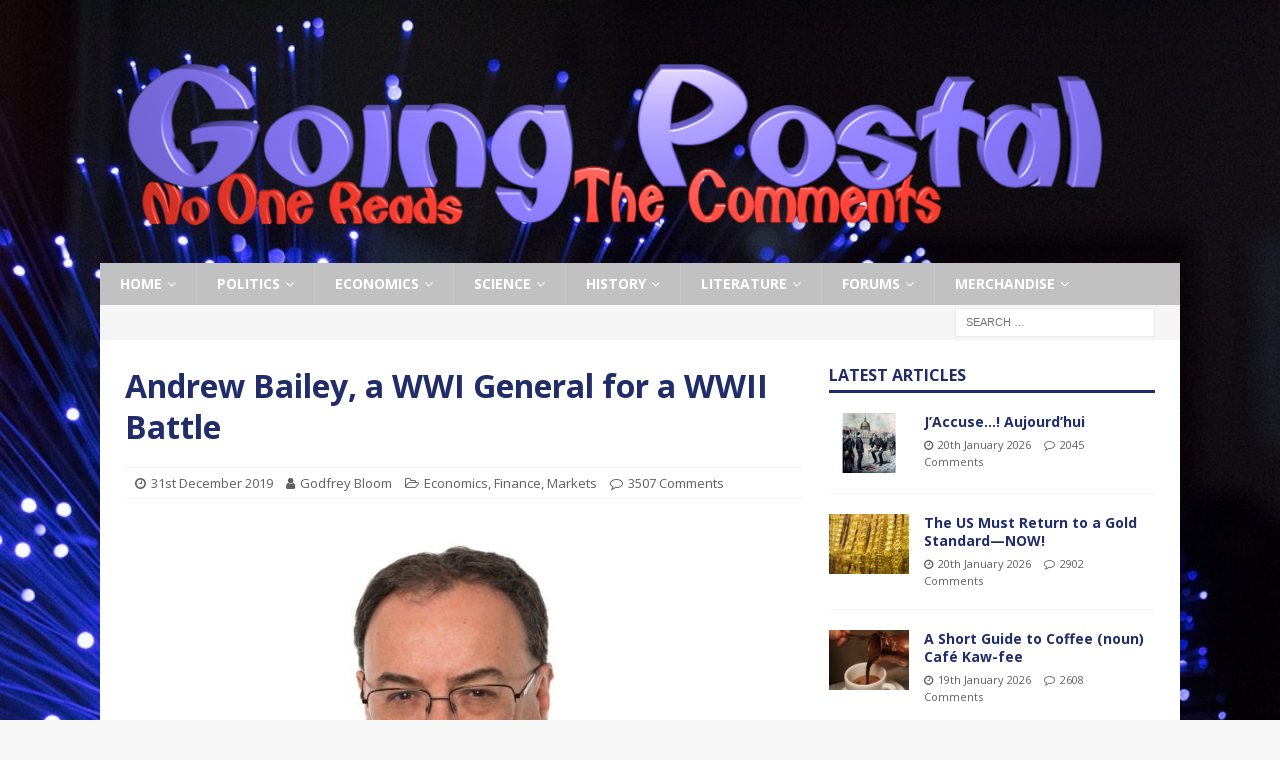

--- FILE ---
content_type: text/html; charset=UTF-8
request_url: https://going-postal.com/2019/12/andrew-bailey-a-wwi-general-for-a-wwii-battle/
body_size: 27595
content:
<!DOCTYPE html>
<html class="no-js mh-one-sb" lang="en-GB">
<head>
<meta charset="UTF-8">
<meta name="viewport" content="width=device-width, initial-scale=1.0">
<link rel="profile" href="https://gmpg.org/xfn/11" />
<link rel="pingback" href="https://going-postal.com/xmlrpc.php" />
<title>Andrew Bailey, a WWI General for a WWII Battle &#8211; Going Postal</title>
<meta name='robots' content='max-image-preview:large' />
<link rel='dns-prefetch' href='//fonts.googleapis.com' />
<link rel="alternate" type="application/rss+xml" title="Going Postal &raquo; Feed" href="https://going-postal.com/feed/" />
<link rel="alternate" type="application/rss+xml" title="Going Postal &raquo; Comments Feed" href="https://going-postal.com/comments/feed/" />
<link rel="alternate" type="application/rss+xml" title="Going Postal &raquo; Andrew Bailey, a WWI General for a WWII Battle Comments Feed" href="https://going-postal.com/2019/12/andrew-bailey-a-wwi-general-for-a-wwii-battle/feed/" />
<link rel="alternate" title="oEmbed (JSON)" type="application/json+oembed" href="https://going-postal.com/wp-json/oembed/1.0/embed?url=https%3A%2F%2Fgoing-postal.com%2F2019%2F12%2Fandrew-bailey-a-wwi-general-for-a-wwii-battle%2F" />
<link rel="alternate" title="oEmbed (XML)" type="text/xml+oembed" href="https://going-postal.com/wp-json/oembed/1.0/embed?url=https%3A%2F%2Fgoing-postal.com%2F2019%2F12%2Fandrew-bailey-a-wwi-general-for-a-wwii-battle%2F&#038;format=xml" />
		<!-- This site uses the Google Analytics by MonsterInsights plugin v9.11.1 - Using Analytics tracking - https://www.monsterinsights.com/ -->
							<script src="//www.googletagmanager.com/gtag/js?id=G-ZVPRBYVZ0M"  data-cfasync="false" data-wpfc-render="false" type="text/javascript" async></script>
			<script data-cfasync="false" data-wpfc-render="false" type="text/javascript">
				var mi_version = '9.11.1';
				var mi_track_user = true;
				var mi_no_track_reason = '';
								var MonsterInsightsDefaultLocations = {"page_location":"https:\/\/going-postal.com\/2019\/12\/andrew-bailey-a-wwi-general-for-a-wwii-battle\/"};
								if ( typeof MonsterInsightsPrivacyGuardFilter === 'function' ) {
					var MonsterInsightsLocations = (typeof MonsterInsightsExcludeQuery === 'object') ? MonsterInsightsPrivacyGuardFilter( MonsterInsightsExcludeQuery ) : MonsterInsightsPrivacyGuardFilter( MonsterInsightsDefaultLocations );
				} else {
					var MonsterInsightsLocations = (typeof MonsterInsightsExcludeQuery === 'object') ? MonsterInsightsExcludeQuery : MonsterInsightsDefaultLocations;
				}

								var disableStrs = [
										'ga-disable-G-ZVPRBYVZ0M',
									];

				/* Function to detect opted out users */
				function __gtagTrackerIsOptedOut() {
					for (var index = 0; index < disableStrs.length; index++) {
						if (document.cookie.indexOf(disableStrs[index] + '=true') > -1) {
							return true;
						}
					}

					return false;
				}

				/* Disable tracking if the opt-out cookie exists. */
				if (__gtagTrackerIsOptedOut()) {
					for (var index = 0; index < disableStrs.length; index++) {
						window[disableStrs[index]] = true;
					}
				}

				/* Opt-out function */
				function __gtagTrackerOptout() {
					for (var index = 0; index < disableStrs.length; index++) {
						document.cookie = disableStrs[index] + '=true; expires=Thu, 31 Dec 2099 23:59:59 UTC; path=/';
						window[disableStrs[index]] = true;
					}
				}

				if ('undefined' === typeof gaOptout) {
					function gaOptout() {
						__gtagTrackerOptout();
					}
				}
								window.dataLayer = window.dataLayer || [];

				window.MonsterInsightsDualTracker = {
					helpers: {},
					trackers: {},
				};
				if (mi_track_user) {
					function __gtagDataLayer() {
						dataLayer.push(arguments);
					}

					function __gtagTracker(type, name, parameters) {
						if (!parameters) {
							parameters = {};
						}

						if (parameters.send_to) {
							__gtagDataLayer.apply(null, arguments);
							return;
						}

						if (type === 'event') {
														parameters.send_to = monsterinsights_frontend.v4_id;
							var hookName = name;
							if (typeof parameters['event_category'] !== 'undefined') {
								hookName = parameters['event_category'] + ':' + name;
							}

							if (typeof MonsterInsightsDualTracker.trackers[hookName] !== 'undefined') {
								MonsterInsightsDualTracker.trackers[hookName](parameters);
							} else {
								__gtagDataLayer('event', name, parameters);
							}
							
						} else {
							__gtagDataLayer.apply(null, arguments);
						}
					}

					__gtagTracker('js', new Date());
					__gtagTracker('set', {
						'developer_id.dZGIzZG': true,
											});
					if ( MonsterInsightsLocations.page_location ) {
						__gtagTracker('set', MonsterInsightsLocations);
					}
										__gtagTracker('config', 'G-ZVPRBYVZ0M', {"forceSSL":"true"} );
										window.gtag = __gtagTracker;										(function () {
						/* https://developers.google.com/analytics/devguides/collection/analyticsjs/ */
						/* ga and __gaTracker compatibility shim. */
						var noopfn = function () {
							return null;
						};
						var newtracker = function () {
							return new Tracker();
						};
						var Tracker = function () {
							return null;
						};
						var p = Tracker.prototype;
						p.get = noopfn;
						p.set = noopfn;
						p.send = function () {
							var args = Array.prototype.slice.call(arguments);
							args.unshift('send');
							__gaTracker.apply(null, args);
						};
						var __gaTracker = function () {
							var len = arguments.length;
							if (len === 0) {
								return;
							}
							var f = arguments[len - 1];
							if (typeof f !== 'object' || f === null || typeof f.hitCallback !== 'function') {
								if ('send' === arguments[0]) {
									var hitConverted, hitObject = false, action;
									if ('event' === arguments[1]) {
										if ('undefined' !== typeof arguments[3]) {
											hitObject = {
												'eventAction': arguments[3],
												'eventCategory': arguments[2],
												'eventLabel': arguments[4],
												'value': arguments[5] ? arguments[5] : 1,
											}
										}
									}
									if ('pageview' === arguments[1]) {
										if ('undefined' !== typeof arguments[2]) {
											hitObject = {
												'eventAction': 'page_view',
												'page_path': arguments[2],
											}
										}
									}
									if (typeof arguments[2] === 'object') {
										hitObject = arguments[2];
									}
									if (typeof arguments[5] === 'object') {
										Object.assign(hitObject, arguments[5]);
									}
									if ('undefined' !== typeof arguments[1].hitType) {
										hitObject = arguments[1];
										if ('pageview' === hitObject.hitType) {
											hitObject.eventAction = 'page_view';
										}
									}
									if (hitObject) {
										action = 'timing' === arguments[1].hitType ? 'timing_complete' : hitObject.eventAction;
										hitConverted = mapArgs(hitObject);
										__gtagTracker('event', action, hitConverted);
									}
								}
								return;
							}

							function mapArgs(args) {
								var arg, hit = {};
								var gaMap = {
									'eventCategory': 'event_category',
									'eventAction': 'event_action',
									'eventLabel': 'event_label',
									'eventValue': 'event_value',
									'nonInteraction': 'non_interaction',
									'timingCategory': 'event_category',
									'timingVar': 'name',
									'timingValue': 'value',
									'timingLabel': 'event_label',
									'page': 'page_path',
									'location': 'page_location',
									'title': 'page_title',
									'referrer' : 'page_referrer',
								};
								for (arg in args) {
																		if (!(!args.hasOwnProperty(arg) || !gaMap.hasOwnProperty(arg))) {
										hit[gaMap[arg]] = args[arg];
									} else {
										hit[arg] = args[arg];
									}
								}
								return hit;
							}

							try {
								f.hitCallback();
							} catch (ex) {
							}
						};
						__gaTracker.create = newtracker;
						__gaTracker.getByName = newtracker;
						__gaTracker.getAll = function () {
							return [];
						};
						__gaTracker.remove = noopfn;
						__gaTracker.loaded = true;
						window['__gaTracker'] = __gaTracker;
					})();
									} else {
										console.log("");
					(function () {
						function __gtagTracker() {
							return null;
						}

						window['__gtagTracker'] = __gtagTracker;
						window['gtag'] = __gtagTracker;
					})();
									}
			</script>
							<!-- / Google Analytics by MonsterInsights -->
		<!-- going-postal.com is managing ads with Advanced Ads 2.0.16 – https://wpadvancedads.com/ --><script id="GP-ready">
			window.advanced_ads_ready=function(e,a){a=a||"complete";var d=function(e){return"interactive"===a?"loading"!==e:"complete"===e};d(document.readyState)?e():document.addEventListener("readystatechange",(function(a){d(a.target.readyState)&&e()}),{once:"interactive"===a})},window.advanced_ads_ready_queue=window.advanced_ads_ready_queue||[];		</script>
		<style id='wp-img-auto-sizes-contain-inline-css' type='text/css'>
img:is([sizes=auto i],[sizes^="auto," i]){contain-intrinsic-size:3000px 1500px}
/*# sourceURL=wp-img-auto-sizes-contain-inline-css */
</style>
<style id='wp-emoji-styles-inline-css' type='text/css'>

	img.wp-smiley, img.emoji {
		display: inline !important;
		border: none !important;
		box-shadow: none !important;
		height: 1em !important;
		width: 1em !important;
		margin: 0 0.07em !important;
		vertical-align: -0.1em !important;
		background: none !important;
		padding: 0 !important;
	}
/*# sourceURL=wp-emoji-styles-inline-css */
</style>
<style id='wp-block-library-inline-css' type='text/css'>
:root{--wp-block-synced-color:#7a00df;--wp-block-synced-color--rgb:122,0,223;--wp-bound-block-color:var(--wp-block-synced-color);--wp-editor-canvas-background:#ddd;--wp-admin-theme-color:#007cba;--wp-admin-theme-color--rgb:0,124,186;--wp-admin-theme-color-darker-10:#006ba1;--wp-admin-theme-color-darker-10--rgb:0,107,160.5;--wp-admin-theme-color-darker-20:#005a87;--wp-admin-theme-color-darker-20--rgb:0,90,135;--wp-admin-border-width-focus:2px}@media (min-resolution:192dpi){:root{--wp-admin-border-width-focus:1.5px}}.wp-element-button{cursor:pointer}:root .has-very-light-gray-background-color{background-color:#eee}:root .has-very-dark-gray-background-color{background-color:#313131}:root .has-very-light-gray-color{color:#eee}:root .has-very-dark-gray-color{color:#313131}:root .has-vivid-green-cyan-to-vivid-cyan-blue-gradient-background{background:linear-gradient(135deg,#00d084,#0693e3)}:root .has-purple-crush-gradient-background{background:linear-gradient(135deg,#34e2e4,#4721fb 50%,#ab1dfe)}:root .has-hazy-dawn-gradient-background{background:linear-gradient(135deg,#faaca8,#dad0ec)}:root .has-subdued-olive-gradient-background{background:linear-gradient(135deg,#fafae1,#67a671)}:root .has-atomic-cream-gradient-background{background:linear-gradient(135deg,#fdd79a,#004a59)}:root .has-nightshade-gradient-background{background:linear-gradient(135deg,#330968,#31cdcf)}:root .has-midnight-gradient-background{background:linear-gradient(135deg,#020381,#2874fc)}:root{--wp--preset--font-size--normal:16px;--wp--preset--font-size--huge:42px}.has-regular-font-size{font-size:1em}.has-larger-font-size{font-size:2.625em}.has-normal-font-size{font-size:var(--wp--preset--font-size--normal)}.has-huge-font-size{font-size:var(--wp--preset--font-size--huge)}.has-text-align-center{text-align:center}.has-text-align-left{text-align:left}.has-text-align-right{text-align:right}.has-fit-text{white-space:nowrap!important}#end-resizable-editor-section{display:none}.aligncenter{clear:both}.items-justified-left{justify-content:flex-start}.items-justified-center{justify-content:center}.items-justified-right{justify-content:flex-end}.items-justified-space-between{justify-content:space-between}.screen-reader-text{border:0;clip-path:inset(50%);height:1px;margin:-1px;overflow:hidden;padding:0;position:absolute;width:1px;word-wrap:normal!important}.screen-reader-text:focus{background-color:#ddd;clip-path:none;color:#444;display:block;font-size:1em;height:auto;left:5px;line-height:normal;padding:15px 23px 14px;text-decoration:none;top:5px;width:auto;z-index:100000}html :where(.has-border-color){border-style:solid}html :where([style*=border-top-color]){border-top-style:solid}html :where([style*=border-right-color]){border-right-style:solid}html :where([style*=border-bottom-color]){border-bottom-style:solid}html :where([style*=border-left-color]){border-left-style:solid}html :where([style*=border-width]){border-style:solid}html :where([style*=border-top-width]){border-top-style:solid}html :where([style*=border-right-width]){border-right-style:solid}html :where([style*=border-bottom-width]){border-bottom-style:solid}html :where([style*=border-left-width]){border-left-style:solid}html :where(img[class*=wp-image-]){height:auto;max-width:100%}:where(figure){margin:0 0 1em}html :where(.is-position-sticky){--wp-admin--admin-bar--position-offset:var(--wp-admin--admin-bar--height,0px)}@media screen and (max-width:600px){html :where(.is-position-sticky){--wp-admin--admin-bar--position-offset:0px}}

/*# sourceURL=wp-block-library-inline-css */
</style><style id='global-styles-inline-css' type='text/css'>
:root{--wp--preset--aspect-ratio--square: 1;--wp--preset--aspect-ratio--4-3: 4/3;--wp--preset--aspect-ratio--3-4: 3/4;--wp--preset--aspect-ratio--3-2: 3/2;--wp--preset--aspect-ratio--2-3: 2/3;--wp--preset--aspect-ratio--16-9: 16/9;--wp--preset--aspect-ratio--9-16: 9/16;--wp--preset--color--black: #000000;--wp--preset--color--cyan-bluish-gray: #abb8c3;--wp--preset--color--white: #ffffff;--wp--preset--color--pale-pink: #f78da7;--wp--preset--color--vivid-red: #cf2e2e;--wp--preset--color--luminous-vivid-orange: #ff6900;--wp--preset--color--luminous-vivid-amber: #fcb900;--wp--preset--color--light-green-cyan: #7bdcb5;--wp--preset--color--vivid-green-cyan: #00d084;--wp--preset--color--pale-cyan-blue: #8ed1fc;--wp--preset--color--vivid-cyan-blue: #0693e3;--wp--preset--color--vivid-purple: #9b51e0;--wp--preset--gradient--vivid-cyan-blue-to-vivid-purple: linear-gradient(135deg,rgb(6,147,227) 0%,rgb(155,81,224) 100%);--wp--preset--gradient--light-green-cyan-to-vivid-green-cyan: linear-gradient(135deg,rgb(122,220,180) 0%,rgb(0,208,130) 100%);--wp--preset--gradient--luminous-vivid-amber-to-luminous-vivid-orange: linear-gradient(135deg,rgb(252,185,0) 0%,rgb(255,105,0) 100%);--wp--preset--gradient--luminous-vivid-orange-to-vivid-red: linear-gradient(135deg,rgb(255,105,0) 0%,rgb(207,46,46) 100%);--wp--preset--gradient--very-light-gray-to-cyan-bluish-gray: linear-gradient(135deg,rgb(238,238,238) 0%,rgb(169,184,195) 100%);--wp--preset--gradient--cool-to-warm-spectrum: linear-gradient(135deg,rgb(74,234,220) 0%,rgb(151,120,209) 20%,rgb(207,42,186) 40%,rgb(238,44,130) 60%,rgb(251,105,98) 80%,rgb(254,248,76) 100%);--wp--preset--gradient--blush-light-purple: linear-gradient(135deg,rgb(255,206,236) 0%,rgb(152,150,240) 100%);--wp--preset--gradient--blush-bordeaux: linear-gradient(135deg,rgb(254,205,165) 0%,rgb(254,45,45) 50%,rgb(107,0,62) 100%);--wp--preset--gradient--luminous-dusk: linear-gradient(135deg,rgb(255,203,112) 0%,rgb(199,81,192) 50%,rgb(65,88,208) 100%);--wp--preset--gradient--pale-ocean: linear-gradient(135deg,rgb(255,245,203) 0%,rgb(182,227,212) 50%,rgb(51,167,181) 100%);--wp--preset--gradient--electric-grass: linear-gradient(135deg,rgb(202,248,128) 0%,rgb(113,206,126) 100%);--wp--preset--gradient--midnight: linear-gradient(135deg,rgb(2,3,129) 0%,rgb(40,116,252) 100%);--wp--preset--font-size--small: 13px;--wp--preset--font-size--medium: 20px;--wp--preset--font-size--large: 36px;--wp--preset--font-size--x-large: 42px;--wp--preset--spacing--20: 0.44rem;--wp--preset--spacing--30: 0.67rem;--wp--preset--spacing--40: 1rem;--wp--preset--spacing--50: 1.5rem;--wp--preset--spacing--60: 2.25rem;--wp--preset--spacing--70: 3.38rem;--wp--preset--spacing--80: 5.06rem;--wp--preset--shadow--natural: 6px 6px 9px rgba(0, 0, 0, 0.2);--wp--preset--shadow--deep: 12px 12px 50px rgba(0, 0, 0, 0.4);--wp--preset--shadow--sharp: 6px 6px 0px rgba(0, 0, 0, 0.2);--wp--preset--shadow--outlined: 6px 6px 0px -3px rgb(255, 255, 255), 6px 6px rgb(0, 0, 0);--wp--preset--shadow--crisp: 6px 6px 0px rgb(0, 0, 0);}:where(.is-layout-flex){gap: 0.5em;}:where(.is-layout-grid){gap: 0.5em;}body .is-layout-flex{display: flex;}.is-layout-flex{flex-wrap: wrap;align-items: center;}.is-layout-flex > :is(*, div){margin: 0;}body .is-layout-grid{display: grid;}.is-layout-grid > :is(*, div){margin: 0;}:where(.wp-block-columns.is-layout-flex){gap: 2em;}:where(.wp-block-columns.is-layout-grid){gap: 2em;}:where(.wp-block-post-template.is-layout-flex){gap: 1.25em;}:where(.wp-block-post-template.is-layout-grid){gap: 1.25em;}.has-black-color{color: var(--wp--preset--color--black) !important;}.has-cyan-bluish-gray-color{color: var(--wp--preset--color--cyan-bluish-gray) !important;}.has-white-color{color: var(--wp--preset--color--white) !important;}.has-pale-pink-color{color: var(--wp--preset--color--pale-pink) !important;}.has-vivid-red-color{color: var(--wp--preset--color--vivid-red) !important;}.has-luminous-vivid-orange-color{color: var(--wp--preset--color--luminous-vivid-orange) !important;}.has-luminous-vivid-amber-color{color: var(--wp--preset--color--luminous-vivid-amber) !important;}.has-light-green-cyan-color{color: var(--wp--preset--color--light-green-cyan) !important;}.has-vivid-green-cyan-color{color: var(--wp--preset--color--vivid-green-cyan) !important;}.has-pale-cyan-blue-color{color: var(--wp--preset--color--pale-cyan-blue) !important;}.has-vivid-cyan-blue-color{color: var(--wp--preset--color--vivid-cyan-blue) !important;}.has-vivid-purple-color{color: var(--wp--preset--color--vivid-purple) !important;}.has-black-background-color{background-color: var(--wp--preset--color--black) !important;}.has-cyan-bluish-gray-background-color{background-color: var(--wp--preset--color--cyan-bluish-gray) !important;}.has-white-background-color{background-color: var(--wp--preset--color--white) !important;}.has-pale-pink-background-color{background-color: var(--wp--preset--color--pale-pink) !important;}.has-vivid-red-background-color{background-color: var(--wp--preset--color--vivid-red) !important;}.has-luminous-vivid-orange-background-color{background-color: var(--wp--preset--color--luminous-vivid-orange) !important;}.has-luminous-vivid-amber-background-color{background-color: var(--wp--preset--color--luminous-vivid-amber) !important;}.has-light-green-cyan-background-color{background-color: var(--wp--preset--color--light-green-cyan) !important;}.has-vivid-green-cyan-background-color{background-color: var(--wp--preset--color--vivid-green-cyan) !important;}.has-pale-cyan-blue-background-color{background-color: var(--wp--preset--color--pale-cyan-blue) !important;}.has-vivid-cyan-blue-background-color{background-color: var(--wp--preset--color--vivid-cyan-blue) !important;}.has-vivid-purple-background-color{background-color: var(--wp--preset--color--vivid-purple) !important;}.has-black-border-color{border-color: var(--wp--preset--color--black) !important;}.has-cyan-bluish-gray-border-color{border-color: var(--wp--preset--color--cyan-bluish-gray) !important;}.has-white-border-color{border-color: var(--wp--preset--color--white) !important;}.has-pale-pink-border-color{border-color: var(--wp--preset--color--pale-pink) !important;}.has-vivid-red-border-color{border-color: var(--wp--preset--color--vivid-red) !important;}.has-luminous-vivid-orange-border-color{border-color: var(--wp--preset--color--luminous-vivid-orange) !important;}.has-luminous-vivid-amber-border-color{border-color: var(--wp--preset--color--luminous-vivid-amber) !important;}.has-light-green-cyan-border-color{border-color: var(--wp--preset--color--light-green-cyan) !important;}.has-vivid-green-cyan-border-color{border-color: var(--wp--preset--color--vivid-green-cyan) !important;}.has-pale-cyan-blue-border-color{border-color: var(--wp--preset--color--pale-cyan-blue) !important;}.has-vivid-cyan-blue-border-color{border-color: var(--wp--preset--color--vivid-cyan-blue) !important;}.has-vivid-purple-border-color{border-color: var(--wp--preset--color--vivid-purple) !important;}.has-vivid-cyan-blue-to-vivid-purple-gradient-background{background: var(--wp--preset--gradient--vivid-cyan-blue-to-vivid-purple) !important;}.has-light-green-cyan-to-vivid-green-cyan-gradient-background{background: var(--wp--preset--gradient--light-green-cyan-to-vivid-green-cyan) !important;}.has-luminous-vivid-amber-to-luminous-vivid-orange-gradient-background{background: var(--wp--preset--gradient--luminous-vivid-amber-to-luminous-vivid-orange) !important;}.has-luminous-vivid-orange-to-vivid-red-gradient-background{background: var(--wp--preset--gradient--luminous-vivid-orange-to-vivid-red) !important;}.has-very-light-gray-to-cyan-bluish-gray-gradient-background{background: var(--wp--preset--gradient--very-light-gray-to-cyan-bluish-gray) !important;}.has-cool-to-warm-spectrum-gradient-background{background: var(--wp--preset--gradient--cool-to-warm-spectrum) !important;}.has-blush-light-purple-gradient-background{background: var(--wp--preset--gradient--blush-light-purple) !important;}.has-blush-bordeaux-gradient-background{background: var(--wp--preset--gradient--blush-bordeaux) !important;}.has-luminous-dusk-gradient-background{background: var(--wp--preset--gradient--luminous-dusk) !important;}.has-pale-ocean-gradient-background{background: var(--wp--preset--gradient--pale-ocean) !important;}.has-electric-grass-gradient-background{background: var(--wp--preset--gradient--electric-grass) !important;}.has-midnight-gradient-background{background: var(--wp--preset--gradient--midnight) !important;}.has-small-font-size{font-size: var(--wp--preset--font-size--small) !important;}.has-medium-font-size{font-size: var(--wp--preset--font-size--medium) !important;}.has-large-font-size{font-size: var(--wp--preset--font-size--large) !important;}.has-x-large-font-size{font-size: var(--wp--preset--font-size--x-large) !important;}
/*# sourceURL=global-styles-inline-css */
</style>

<style id='classic-theme-styles-inline-css' type='text/css'>
/*! This file is auto-generated */
.wp-block-button__link{color:#fff;background-color:#32373c;border-radius:9999px;box-shadow:none;text-decoration:none;padding:calc(.667em + 2px) calc(1.333em + 2px);font-size:1.125em}.wp-block-file__button{background:#32373c;color:#fff;text-decoration:none}
/*# sourceURL=/wp-includes/css/classic-themes.min.css */
</style>
<link rel='stylesheet' id='mh-magazine-css' href='https://going-postal.com/wp-content/themes/mh-magazine/style.css?ver=3.8.3' type='text/css' media='all' />
<link rel='stylesheet' id='mh-font-awesome-css' href='https://going-postal.com/wp-content/themes/mh-magazine/includes/font-awesome.min.css' type='text/css' media='all' />
<link rel='stylesheet' id='mh-google-fonts-css' href='https://fonts.googleapis.com/css?family=Open+Sans:300,400,400italic,600,700' type='text/css' media='all' />
<link rel='stylesheet' id='tablepress-default-css' href='https://going-postal.com/wp-content/plugins/tablepress/css/build/default.css?ver=3.2.6' type='text/css' media='all' />
<script type="text/javascript" src="https://going-postal.com/wp-content/plugins/google-analytics-for-wordpress/assets/js/frontend-gtag.min.js?ver=9.11.1" id="monsterinsights-frontend-script-js" async="async" data-wp-strategy="async"></script>
<script data-cfasync="false" data-wpfc-render="false" type="text/javascript" id='monsterinsights-frontend-script-js-extra'>/* <![CDATA[ */
var monsterinsights_frontend = {"js_events_tracking":"true","download_extensions":"doc,pdf,ppt,zip,xls,docx,pptx,xlsx","inbound_paths":"[]","home_url":"https:\/\/going-postal.com","hash_tracking":"false","v4_id":"G-ZVPRBYVZ0M"};/* ]]> */
</script>
<script type="text/javascript" src="https://going-postal.com/wp-includes/js/jquery/jquery.min.js?ver=3.7.1" id="jquery-core-js"></script>
<script type="text/javascript" src="https://going-postal.com/wp-includes/js/jquery/jquery-migrate.min.js?ver=3.4.1" id="jquery-migrate-js"></script>
<script type="text/javascript" src="https://going-postal.com/wp-content/themes/mh-magazine/js/scripts.js?ver=3.8.3" id="mh-scripts-js"></script>
<link rel="https://api.w.org/" href="https://going-postal.com/wp-json/" /><link rel="alternate" title="JSON" type="application/json" href="https://going-postal.com/wp-json/wp/v2/posts/43004" /><link rel="EditURI" type="application/rsd+xml" title="RSD" href="https://going-postal.com/xmlrpc.php?rsd" />
<meta name="generator" content="WordPress 6.9" />
<link rel="canonical" href="https://going-postal.com/2019/12/andrew-bailey-a-wwi-general-for-a-wwii-battle/" />
<link rel='shortlink' href='https://going-postal.com/?p=43004' />
<style type="text/css">
.mh-header { background: #212c6a; }
.mh-navigation li:hover, .mh-navigation ul li:hover > ul, .mh-main-nav-wrap, .mh-main-nav, .mh-social-nav li a:hover, .entry-tags li, .mh-slider-caption, .mh-widget-layout8 .mh-widget-title .mh-footer-widget-title-inner, .mh-widget-col-1 .mh-slider-caption, .mh-widget-col-1 .mh-posts-lineup-caption, .mh-carousel-layout1, .mh-spotlight-widget, .mh-social-widget li a, .mh-author-bio-widget, .mh-footer-widget .mh-tab-comment-excerpt, .mh-nip-item:hover .mh-nip-overlay, .mh-widget .tagcloud a, .mh-footer-widget .tagcloud a, .mh-footer, .mh-copyright-wrap, input[type=submit]:hover, #infinite-handle span:hover { background: #c1c1c1; }
.mh-extra-nav-bg { background: rgba(193, 193, 193, 0.2); }
.mh-slider-caption, .mh-posts-stacked-title, .mh-posts-lineup-caption { background: #c1c1c1; background: rgba(193, 193, 193, 0.8); }
@media screen and (max-width: 900px) { #mh-mobile .mh-slider-caption, #mh-mobile .mh-posts-lineup-caption { background: rgba(193, 193, 193, 1); } }
.slicknav_menu, .slicknav_nav ul, #mh-mobile .mh-footer-widget .mh-posts-stacked-overlay { border-color: #c1c1c1; }
.mh-copyright, .mh-copyright a { color: #fff; }
.mh-widget-layout4 .mh-widget-title { background: #212c6a; background: rgba(33, 44, 106, 0.6); }
.mh-preheader, .mh-wide-layout .mh-subheader, .mh-ticker-title, .mh-main-nav li:hover, .mh-footer-nav, .slicknav_menu, .slicknav_btn, .slicknav_nav .slicknav_item:hover, .slicknav_nav a:hover, .mh-back-to-top, .mh-subheading, .entry-tags .fa, .entry-tags li:hover, .mh-widget-layout2 .mh-widget-title, .mh-widget-layout4 .mh-widget-title-inner, .mh-widget-layout4 .mh-footer-widget-title, .mh-widget-layout5 .mh-widget-title-inner, .mh-widget-layout6 .mh-widget-title, #mh-mobile .flex-control-paging li a.flex-active, .mh-image-caption, .mh-carousel-layout1 .mh-carousel-caption, .mh-tab-button.active, .mh-tab-button.active:hover, .mh-footer-widget .mh-tab-button.active, .mh-social-widget li:hover a, .mh-footer-widget .mh-social-widget li a, .mh-footer-widget .mh-author-bio-widget, .tagcloud a:hover, .mh-widget .tagcloud a:hover, .mh-footer-widget .tagcloud a:hover, .mh-posts-stacked-item .mh-meta, .page-numbers:hover, .mh-loop-pagination .current, .mh-comments-pagination .current, .pagelink, a:hover .pagelink, input[type=submit], #infinite-handle span { background: #212c6a; }
.mh-main-nav-wrap .slicknav_nav ul, blockquote, .mh-widget-layout1 .mh-widget-title, .mh-widget-layout3 .mh-widget-title, .mh-widget-layout5 .mh-widget-title, .mh-widget-layout8 .mh-widget-title:after, #mh-mobile .mh-slider-caption, .mh-carousel-layout1, .mh-spotlight-widget, .mh-author-bio-widget, .mh-author-bio-title, .mh-author-bio-image-frame, .mh-video-widget, .mh-tab-buttons, textarea:hover, input[type=text]:hover, input[type=email]:hover, input[type=tel]:hover, input[type=url]:hover { border-color: #212c6a; }
.mh-dropcap, .mh-carousel-layout1 .flex-direction-nav a, .mh-carousel-layout2 .mh-carousel-caption, .mh-posts-digest-small-category, .mh-posts-lineup-more, .bypostauthor .fn:after, .mh-comment-list .comment-reply-link:before, #respond #cancel-comment-reply-link:before { color: #212c6a; }
body, a, blockquote, blockquote cite, .post .entry-title, .page-title, .entry-content h1, .entry-content h2, .entry-content h3, .entry-content h4, .entry-content h5, .entry-content h6, .wp-caption-text, #respond .comment-reply-title, #respond #cancel-comment-reply-link, #respond .logged-in-as a, .mh-ping-list .mh-ping-item a, .mh-widget-layout1 .mh-widget-title, .mh-widget-layout7 .mh-widget-title, .mh-widget-layout8 .mh-widget-title, .mh-slider-layout4 .mh-slider-caption, .mh-slider-layout4 .mh-slider-caption a, .mh-slider-layout4 .mh-slider-caption a:hover { color: #212c6a; }
.mh-meta, .mh-meta a, .mh-breadcrumb, .mh-breadcrumb a, .mh-comment-list .comment-meta, .mh-comment-list .comment-meta a, .mh-comment-list .comment-reply-link, .mh-user-data, .widget_rss .rss-date, .widget_rss cite { color: #606060; }
.entry-content a { color: #1e34bf; }
</style>
<!--[if lt IE 9]>
<script src="https://going-postal.com/wp-content/themes/mh-magazine/js/css3-mediaqueries.js"></script>
<![endif]-->
<style type="text/css" id="custom-background-css">
body.custom-background { background-image: url("https://going-postal.com/wp-content/uploads/2019/10/illuminated-3069830_960_720.jpg"); background-position: left top; background-size: cover; background-repeat: no-repeat; background-attachment: fixed; }
</style>
	<script  async src="https://pagead2.googlesyndication.com/pagead/js/adsbygoogle.js?client=ca-pub-9786036508772258" crossorigin="anonymous"></script><link rel="icon" href="https://going-postal.com/wp-content/uploads/2019/10/GP-Icon.jpg" sizes="32x32" />
<link rel="icon" href="https://going-postal.com/wp-content/uploads/2019/10/GP-Icon.jpg" sizes="192x192" />
<link rel="apple-touch-icon" href="https://going-postal.com/wp-content/uploads/2019/10/GP-Icon.jpg" />
<meta name="msapplication-TileImage" content="https://going-postal.com/wp-content/uploads/2019/10/GP-Icon.jpg" />
		<style type="text/css" id="wp-custom-css">
			.wp-caption-text {
	text-align: center;
}
add_action('pre_comment_on_post', 'no_wp_comments');
function no_wp_comments() {
        wp_die('No comments');
}
		</style>
		<link rel='stylesheet' id='mediaelement-css' href='https://going-postal.com/wp-includes/js/mediaelement/mediaelementplayer-legacy.min.css?ver=4.2.17' type='text/css' media='all' />
<link rel='stylesheet' id='wp-mediaelement-css' href='https://going-postal.com/wp-includes/js/mediaelement/wp-mediaelement.min.css?ver=6.9' type='text/css' media='all' />
</head>
<body data-rsssl=1 id="mh-mobile" class="wp-singular post-template-default single single-post postid-43004 single-format-standard custom-background wp-theme-mh-magazine mh-boxed-layout mh-right-sb mh-loop-layout1 mh-widget-layout1 mh-header-transparent aa-prefix-GP-" itemscope="itemscope" itemtype="http://schema.org/WebPage">
<div class="mh-container mh-container-outer">
<div class="mh-header-nav-mobile clearfix"></div>
	<div class="mh-preheader">
    	<div class="mh-container mh-container-inner mh-row clearfix">
							<div class="mh-header-bar-content mh-header-bar-top-left mh-col-2-3 clearfix">
									</div>
								</div>
	</div>
<header class="mh-header" itemscope="itemscope" itemtype="http://schema.org/WPHeader">
	<div class="mh-container mh-container-inner clearfix">
		<div class="mh-custom-header clearfix">
<a class="mh-header-image-link" href="https://going-postal.com/" title="Going Postal" rel="home">
<img class="mh-header-image" src="https://going-postal.com/wp-content/uploads/2019/10/GP-Header-1080-x-250.png" height="238" width="1030" alt="Going Postal" />
</a>
</div>
	</div>
	<div class="mh-main-nav-wrap">
		<nav class="mh-navigation mh-main-nav mh-container mh-container-inner clearfix" itemscope="itemscope" itemtype="http://schema.org/SiteNavigationElement">
			<div class="menu-primary-menu-container"><ul id="menu-primary-menu" class="menu"><li id="menu-item-458" class="menu-item menu-item-type-custom menu-item-object-custom menu-item-home menu-item-has-children menu-item-458"><a href="https://going-postal.com">Home</a>
<ul class="sub-menu">
	<li id="menu-item-25099" class="menu-item menu-item-type-post_type menu-item-object-page menu-item-25099"><a href="https://going-postal.com/contact/">Contact</a></li>
	<li id="menu-item-94489" class="menu-item menu-item-type-post_type menu-item-object-page menu-item-94489"><a href="https://going-postal.com/privacy-policy/">Privacy Policy</a></li>
	<li id="menu-item-11883" class="menu-item menu-item-type-custom menu-item-object-custom menu-item-11883"><a href="https://going-postal.com/blog/">Blog</a></li>
</ul>
</li>
<li id="menu-item-460" class="menu-item menu-item-type-taxonomy menu-item-object-category menu-item-has-children menu-item-460"><a href="https://going-postal.com/category/politics/">Politics</a>
<ul class="sub-menu">
	<li id="menu-item-10879" class="menu-item menu-item-type-taxonomy menu-item-object-category menu-item-10879"><a href="https://going-postal.com/category/politics/authoritarianism/">Authoritarianism</a></li>
	<li id="menu-item-24623" class="menu-item menu-item-type-taxonomy menu-item-object-category menu-item-24623"><a href="https://going-postal.com/category/politics/capitalism/">Capitalism</a></li>
	<li id="menu-item-24624" class="menu-item menu-item-type-taxonomy menu-item-object-category menu-item-24624"><a href="https://going-postal.com/category/politics/communism/">Communism</a></li>
	<li id="menu-item-24625" class="menu-item menu-item-type-taxonomy menu-item-object-category menu-item-24625"><a href="https://going-postal.com/category/politics/conservatives/">Conservatives</a></li>
	<li id="menu-item-24626" class="menu-item menu-item-type-taxonomy menu-item-object-category menu-item-24626"><a href="https://going-postal.com/category/politics/elections/">Elections</a></li>
	<li id="menu-item-10880" class="menu-item menu-item-type-taxonomy menu-item-object-category menu-item-10880"><a href="https://going-postal.com/category/politics/european-union/">European Union</a></li>
	<li id="menu-item-10881" class="menu-item menu-item-type-taxonomy menu-item-object-category menu-item-10881"><a href="https://going-postal.com/category/politics/labour/">Labour</a></li>
	<li id="menu-item-10882" class="menu-item menu-item-type-taxonomy menu-item-object-category menu-item-10882"><a href="https://going-postal.com/category/politics/peace/">Peace</a></li>
	<li id="menu-item-10883" class="menu-item menu-item-type-taxonomy menu-item-object-category menu-item-10883"><a href="https://going-postal.com/category/politics/socialism/">Socialism</a></li>
	<li id="menu-item-11847" class="menu-item menu-item-type-taxonomy menu-item-object-category menu-item-11847"><a href="https://going-postal.com/category/politics/terrorism/">Terrorism</a></li>
	<li id="menu-item-10885" class="menu-item menu-item-type-taxonomy menu-item-object-category menu-item-10885"><a href="https://going-postal.com/category/politics/war/">War</a></li>
	<li id="menu-item-10884" class="menu-item menu-item-type-taxonomy menu-item-object-category menu-item-10884"><a href="https://going-postal.com/category/politics/us/">US</a></li>
</ul>
</li>
<li id="menu-item-27986" class="menu-item menu-item-type-taxonomy menu-item-object-category current-post-ancestor current-menu-parent current-post-parent menu-item-has-children menu-item-27986"><a href="https://going-postal.com/category/economics/">Economics</a>
<ul class="sub-menu">
	<li id="menu-item-27987" class="menu-item menu-item-type-taxonomy menu-item-object-category menu-item-27987"><a href="https://going-postal.com/category/economics/business/">Business</a></li>
	<li id="menu-item-27988" class="menu-item menu-item-type-taxonomy menu-item-object-category current-post-ancestor current-menu-parent current-post-parent menu-item-27988"><a href="https://going-postal.com/category/economics/finance/">Finance</a></li>
	<li id="menu-item-27989" class="menu-item menu-item-type-taxonomy menu-item-object-category menu-item-27989"><a href="https://going-postal.com/category/economics/trading/">Trading</a></li>
</ul>
</li>
<li id="menu-item-461" class="menu-item menu-item-type-taxonomy menu-item-object-category menu-item-has-children menu-item-461"><a href="https://going-postal.com/category/science/">Science</a>
<ul class="sub-menu">
	<li id="menu-item-11848" class="menu-item menu-item-type-taxonomy menu-item-object-category menu-item-11848"><a href="https://going-postal.com/category/science/engineering/">Engineering</a></li>
	<li id="menu-item-24629" class="menu-item menu-item-type-taxonomy menu-item-object-category menu-item-24629"><a href="https://going-postal.com/category/science/geology/">Geology</a></li>
	<li id="menu-item-11849" class="menu-item menu-item-type-taxonomy menu-item-object-category menu-item-11849"><a href="https://going-postal.com/category/science/health/">Health</a></li>
	<li id="menu-item-10886" class="menu-item menu-item-type-taxonomy menu-item-object-category menu-item-10886"><a href="https://going-postal.com/category/science/physics/">Physics</a></li>
	<li id="menu-item-11850" class="menu-item menu-item-type-taxonomy menu-item-object-category menu-item-11850"><a href="https://going-postal.com/category/science/mathematics/">Mathematics</a></li>
	<li id="menu-item-24630" class="menu-item menu-item-type-taxonomy menu-item-object-category menu-item-24630"><a href="https://going-postal.com/category/science/space/">Space</a></li>
	<li id="menu-item-24631" class="menu-item menu-item-type-taxonomy menu-item-object-category menu-item-24631"><a href="https://going-postal.com/category/science/technology/">Technology</a></li>
</ul>
</li>
<li id="menu-item-464" class="menu-item menu-item-type-taxonomy menu-item-object-category menu-item-has-children menu-item-464"><a href="https://going-postal.com/category/history/">History</a>
<ul class="sub-menu">
	<li id="menu-item-24616" class="menu-item menu-item-type-taxonomy menu-item-object-category menu-item-24616"><a href="https://going-postal.com/category/history/english-civil-war/">English Civil War</a></li>
	<li id="menu-item-24613" class="menu-item menu-item-type-taxonomy menu-item-object-category menu-item-24613"><a href="https://going-postal.com/category/history/18th-century/">18th Century</a></li>
	<li id="menu-item-24614" class="menu-item menu-item-type-taxonomy menu-item-object-category menu-item-24614"><a href="https://going-postal.com/category/history/19th-century/">19th Century</a></li>
	<li id="menu-item-24615" class="menu-item menu-item-type-taxonomy menu-item-object-category menu-item-24615"><a href="https://going-postal.com/category/history/20th-century/">20th Century</a></li>
	<li id="menu-item-24618" class="menu-item menu-item-type-taxonomy menu-item-object-category menu-item-24618"><a href="https://going-postal.com/category/history/ww-i/">WW I</a></li>
	<li id="menu-item-24619" class="menu-item menu-item-type-taxonomy menu-item-object-category menu-item-24619"><a href="https://going-postal.com/category/history/ww-ii/">WW II</a></li>
	<li id="menu-item-24617" class="menu-item menu-item-type-taxonomy menu-item-object-category menu-item-24617"><a href="https://going-postal.com/category/history/the-cold-war/">The Cold War</a></li>
</ul>
</li>
<li id="menu-item-465" class="menu-item menu-item-type-taxonomy menu-item-object-category menu-item-has-children menu-item-465"><a href="https://going-postal.com/category/literature/">Literature</a>
<ul class="sub-menu">
	<li id="menu-item-11884" class="menu-item menu-item-type-taxonomy menu-item-object-category menu-item-11884"><a href="https://going-postal.com/category/literature/biography/">Biography</a></li>
	<li id="menu-item-13131" class="menu-item menu-item-type-taxonomy menu-item-object-category menu-item-13131"><a href="https://going-postal.com/category/literature/book-review/">Book Reviews</a></li>
	<li id="menu-item-10872" class="menu-item menu-item-type-taxonomy menu-item-object-category menu-item-10872"><a href="https://going-postal.com/category/literature/fiction/">Fiction</a></li>
	<li id="menu-item-24620" class="menu-item menu-item-type-taxonomy menu-item-object-category menu-item-24620"><a href="https://going-postal.com/category/literature/mystery/">Mystery</a></li>
	<li id="menu-item-10873" class="menu-item menu-item-type-taxonomy menu-item-object-category menu-item-10873"><a href="https://going-postal.com/category/literature/poetry/">Poetry</a></li>
	<li id="menu-item-10874" class="menu-item menu-item-type-taxonomy menu-item-object-category menu-item-10874"><a href="https://going-postal.com/category/literature/satire/">Satire</a></li>
	<li id="menu-item-10875" class="menu-item menu-item-type-taxonomy menu-item-object-category menu-item-10875"><a href="https://going-postal.com/category/literature/thriller/">Thriller</a></li>
</ul>
</li>
<li id="menu-item-11992" class="menu-item menu-item-type-custom menu-item-object-custom menu-item-has-children menu-item-11992"><a href="https://going-postal.org/">Forums</a>
<ul class="sub-menu">
	<li id="menu-item-13983" class="menu-item menu-item-type-custom menu-item-object-custom menu-item-13983"><a href="https://going-postal.org/forum/campaigning/">Campaigning</a></li>
	<li id="menu-item-13984" class="menu-item menu-item-type-custom menu-item-object-custom menu-item-13984"><a href="https://going-postal.org/forum/competitions/">Competitions</a></li>
	<li id="menu-item-13985" class="menu-item menu-item-type-custom menu-item-object-custom menu-item-13985"><a href="https://going-postal.org/forum/culture/">Culture</a></li>
	<li id="menu-item-18882" class="menu-item menu-item-type-custom menu-item-object-custom menu-item-18882"><a href="https://going-postal.org/forum/current-affairs/">Current Affairs</a></li>
	<li id="menu-item-13986" class="menu-item menu-item-type-custom menu-item-object-custom menu-item-13986"><a href="https://going-postal.org/forum/elections/">Elections</a></li>
	<li id="menu-item-13987" class="menu-item menu-item-type-custom menu-item-object-custom menu-item-13987"><a href="https://going-postal.org/forum/gp-events/">GP Events</a></li>
	<li id="menu-item-14773" class="menu-item menu-item-type-custom menu-item-object-custom menu-item-14773"><a href="https://going-postal.org/forum/media-shows-appearances/">Media Shows &#038; Appearances</a></li>
	<li id="menu-item-13988" class="menu-item menu-item-type-custom menu-item-object-custom menu-item-13988"><a href="https://going-postal.org/forum/publishing/">Publishing</a></li>
	<li id="menu-item-13989" class="menu-item menu-item-type-custom menu-item-object-custom menu-item-13989"><a href="https://going-postal.org/forum/welcome/">Welcome</a></li>
</ul>
</li>
<li id="menu-item-48161" class="menu-item menu-item-type-custom menu-item-object-custom menu-item-has-children menu-item-48161"><a href="https://going-postal.com/merchandise/">Merchandise</a>
<ul class="sub-menu">
	<li id="menu-item-103419" class="menu-item menu-item-type-post_type menu-item-object-page menu-item-103419"><a href="https://going-postal.com/trump-mugs-and-tee-shirts/">Trump Mugs and Tee Shirts</a></li>
	<li id="menu-item-71299" class="menu-item menu-item-type-post_type menu-item-object-page menu-item-71299"><a href="https://going-postal.com/custom-mug/">Custom Mug</a></li>
	<li id="menu-item-23199" class="menu-item menu-item-type-post_type menu-item-object-page menu-item-23199"><a href="https://going-postal.com/gp-merchandise/">GP Mugs</a></li>
	<li id="menu-item-28330" class="menu-item menu-item-type-post_type menu-item-object-page menu-item-28330"><a href="https://going-postal.com/gp-coasters/">GP Coasters</a></li>
	<li id="menu-item-24289" class="menu-item menu-item-type-post_type menu-item-object-page menu-item-24289"><a href="https://going-postal.com/book-reviews/">GP Books</a></li>
	<li id="menu-item-44077" class="menu-item menu-item-type-custom menu-item-object-custom menu-item-44077"><a href="https://going-postal.com/gp-key-rings/">GP Keyrings</a></li>
</ul>
</li>
</ul></div>		</nav>
	</div>
	</header>
	<div class="mh-subheader">
		<div class="mh-container mh-container-inner mh-row clearfix">
										<div class="mh-header-bar-content mh-header-bar-bottom-right mh-col-1-3 clearfix">
											<aside class="mh-header-search mh-header-search-bottom">
							<form role="search" method="get" class="search-form" action="https://going-postal.com/">
				<label>
					<span class="screen-reader-text">Search for:</span>
					<input type="search" class="search-field" placeholder="Search &hellip;" value="" name="s" />
				</label>
				<input type="submit" class="search-submit" value="Search" />
			</form>						</aside>
									</div>
					</div>
	</div>
<div class="mh-wrapper clearfix">
	<div class="mh-main clearfix">
		<div id="main-content" class="mh-content" role="main" itemprop="mainContentOfPage"><article id="post-43004" class="post-43004 post type-post status-publish format-standard has-post-thumbnail hentry category-economics category-finance category-markets tag-andrew-bailey tag-bank-of-england tag-godfrey-bloom tag-governor-of-the-bank-of-england tag-mark-carney">
	<header class="entry-header clearfix"><h1 class="entry-title">Andrew Bailey, a WWI General for a WWII Battle</h1><div class="mh-meta entry-meta">
<span class="entry-meta-date updated"><i class="fa fa-clock-o"></i><a href="https://going-postal.com/2019/12/">31st December 2019</a></span>
<span class="entry-meta-author author vcard"><i class="fa fa-user"></i><a class="fn" href="https://going-postal.com/author/godfreybloom/">Godfrey Bloom</a></span>
<span class="entry-meta-categories"><i class="fa fa-folder-open-o"></i><a href="https://going-postal.com/category/economics/" rel="category tag">Economics</a>, <a href="https://going-postal.com/category/economics/finance/" rel="category tag">Finance</a>, <a href="https://going-postal.com/category/economics/markets/" rel="category tag">Markets</a></span>
<span class="entry-meta-comments"><i class="fa fa-comment-o"></i><a href="https://going-postal.com/2019/12/andrew-bailey-a-wwi-general-for-a-wwii-battle/#respond" class="mh-comment-count-link" ><span class="dsq-postid" data-dsqidentifier="43004 https://going-postal.com/?p=43004">0</span></a></span>
</div>
	</header>
		<div class="entry-content clearfix"><figure id="attachment_43005" aria-describedby="caption-attachment-43005" style="width: 678px" class="wp-caption aligncenter"><img fetchpriority="high" decoding="async" class="size-medium wp-image-43005" src="https://going-postal.com/wp-content/uploads/2019/12/Andrew-Bailey-Chief-Executive-Officer-Financial-Conduct-Authority-Bank-of-England-678x382.jpg" alt="Godfrey Bloom, Going Postal" width="678" height="382" srcset="https://going-postal.com/wp-content/uploads/2019/12/Andrew-Bailey-Chief-Executive-Officer-Financial-Conduct-Authority-Bank-of-England-678x381.jpg 678w, https://going-postal.com/wp-content/uploads/2019/12/Andrew-Bailey-Chief-Executive-Officer-Financial-Conduct-Authority-Bank-of-England-768x432.jpg 768w, https://going-postal.com/wp-content/uploads/2019/12/Andrew-Bailey-Chief-Executive-Officer-Financial-Conduct-Authority-Bank-of-England.jpg 1030w" sizes="(max-width: 678px) 100vw, 678px" /><figcaption id="caption-attachment-43005" class="wp-caption-text"><em>Andrew Bailey &#8211; Chief Executive Officer, Financial Conduct Authority</em><br /><a href="https://www.flickr.com/photos/bankofengland/" target="_blank" rel="noopener noreferrer">Bank of England</a> &#8211; <a href="https://creativecommons.org/licenses/by-nd/2.0/legalcode" target="_blank" rel="noopener noreferrer">Licence</a> <a href="https://creativecommons.org/licenses/by-nd/2.0/" target="_blank" rel="noopener noreferrer">CC BY-ND 2.0</a></figcaption></figure>
<p>We must be cautious how we welcome Andrew Bailey, Mark Carney was certainly the worst governor in post war history so CoCo the clown would look good initially. He has to date been what a commanding officer might mark as ‘Good&#8217; in his annual report of a junior officer. This means in army parlance ‘moderate&#8217;. Bailey is nothing if not moderate. He has kept his nose clean &amp; his head down in his previous roles at the Old Lady of Threadneedle St.  Apart from a few billion pounds worth of mistakes at the box ticking Financial Conduct Authority, which is par for the course, he has just what the establishment love, he won&#8217;t frighten the horses. Certainly better than urbane vacuous Lord Adair who was utterly clueless.</p>
<p>What makes me uneasy? It is his very background, the fact he is considered a ‘safe pair of hands&#8217; by the political &amp; Treasury amateurs. He would have, I concede, made a competent governor in the early Edwardian era. However he seems monumentally ill equipped to deal with what will surely hit the bank on his watch. If Great Britain presented its accounts in line with international accounting standards the national debt is at the highest in history.</p>
<p>Private pensions average a 35% underfunding, public sector pensions are a drag anchor on the taxpayer with no hint of reform. The deficit whilst falling in recent years is still out of control.</p>
<p>Britain has had its sixth general election without any mention of the national debt in the entire campaign. Global sovereign &amp; corporate debt is reckoned at $270 trillion. Beyond human imagination. QE, a system of counterfeiting fiat currency is a global phenomenon, interest rates are zero or negative, certainly in real terms. What can&#8217;t go on won&#8217;t on.</p>
<p>When the crisis comes central bank governors are going to have to think outside the box big time. Fiat currencies will collapse &amp; alternatives will have to be found. It might be crypto or gold or some kind of mix. Whatever it is we must return to asset backed money. Bailey is no Schacht or even Volker.</p>
<p>He is indeed a a creature of the establishment in spades, in short one of the chaps who got the world into this mess in the first place.</p>
<p>He is no clueless pretty boy political poseur like Carney, but none the less a potential very weak link when the poo hits the fan which it must on his watch.</p>
<p>I realise every Cambridge undergraduate is a neo socialist Keyensian, Bailey ran the Fabian Society, ‘nuff said. But there is no great evidence deep down he has been parted from his core beliefs. When the crisis comes, (outlined in detail in my book Magic of Banking), he will print &amp; print &amp; cut interest rates to zero. Like the Bourbons central bankers learn nothing.</p>
<p>To be fair he has been delivered a suicide hand, I despair of any man or women who accepts the post of central bank governor, they are either mad, don&#8217;t understand money or have an ego the size of Jupiter. I suspect notwithstanding Mr. Bailey&#8217;s relatively clean record, like his forbears &amp; all politicians ironically he does not understand money, few do.<br />
&nbsp;</p>
<p>© <a href="https://going-postal.com/author/godfreybloom/" target="_blank" rel="noopener noreferrer">Godfrey Bloom</a> 2019 &#8211; <a href="http://godfreybloom.uk/blogs/" target="_blank" rel="noopener noreferrer">http://godfreybloom.uk/blogs/</a><br />
&nbsp;</p>
<div class="separator" style="clear: both; text-align: left;"><a class="twitter-mention-button" href="https://twitter.com/intent/tweet?screen_name=goddersbloom" data-show-count="false">Tweet to @goddersbloom</a></div>
<p><a href="https://www.facebook.com/godfreybloomofficial/" target="_blank" rel="noopener noreferrer">Facebook</a><br />
&nbsp;</p>
<p><span style="font-size: 12pt;">The Goodnight Vienna Audio file</span><br />
<audio class="wp-audio-shortcode" id="audio-43004-1" preload="none" style="width: 100%;" controls="controls"><source type="audio/mpeg" src="https://going-postal.com/wp-content/uploads/2019/12/Andrew-Bailey-a-WWI-General-for-a-WWII-Battle.mp3?_=1" /><a href="https://going-postal.com/wp-content/uploads/2019/12/Andrew-Bailey-a-WWI-General-for-a-WWII-Battle.mp3">https://going-postal.com/wp-content/uploads/2019/12/Andrew-Bailey-a-WWI-General-for-a-WWII-Battle.mp3</a></audio><br />
&nbsp;</p>
	</div><div class="entry-tags clearfix"><i class="fa fa-tag"></i><ul><li><a href="https://going-postal.com/tag/andrew-bailey/" rel="tag">Andrew Bailey</a></li><li><a href="https://going-postal.com/tag/bank-of-england/" rel="tag">Bank of England</a></li><li><a href="https://going-postal.com/tag/godfrey-bloom/" rel="tag">Godfrey Bloom</a></li><li><a href="https://going-postal.com/tag/governor-of-the-bank-of-england/" rel="tag">Governor of the Bank of England</a></li><li><a href="https://going-postal.com/tag/mark-carney/" rel="tag">Mark Carney</a></li></ul></div></article><nav class="mh-post-nav mh-row clearfix" itemscope="itemscope" itemtype="http://schema.org/SiteNavigationElement">
<div class="mh-col-1-2 mh-post-nav-item mh-post-nav-prev">
<a href="https://going-postal.com/2019/12/book-review-the-madness-of-crowds-gender-identity-and-race-by-douglas-murray/" rel="prev"><img width="80" height="60" src="https://going-postal.com/wp-content/uploads/2019/12/TMoC-picture-1-1030x580-FI-80x60.png" class="attachment-mh-magazine-small size-mh-magazine-small wp-post-image" alt="" decoding="async" srcset="https://going-postal.com/wp-content/uploads/2019/12/TMoC-picture-1-1030x580-FI-80x60.png 80w, https://going-postal.com/wp-content/uploads/2019/12/TMoC-picture-1-1030x580-FI-678x509.png 678w, https://going-postal.com/wp-content/uploads/2019/12/TMoC-picture-1-1030x580-FI-326x245.png 326w" sizes="(max-width: 80px) 100vw, 80px" /><span>Previous</span><p>Book Review: The Madness of Crowds: Gender, Identity and Race by Douglas Murray</p></a></div>
<div class="mh-col-1-2 mh-post-nav-item mh-post-nav-next">
<a href="https://going-postal.com/2019/12/choons-of-the-season/" rel="next"><img width="80" height="60" src="https://going-postal.com/wp-content/uploads/2019/12/Happy-New-Year-2020-80x60.jpg" class="attachment-mh-magazine-small size-mh-magazine-small wp-post-image" alt="" decoding="async" srcset="https://going-postal.com/wp-content/uploads/2019/12/Happy-New-Year-2020-80x60.jpg 80w, https://going-postal.com/wp-content/uploads/2019/12/Happy-New-Year-2020-678x509.jpg 678w, https://going-postal.com/wp-content/uploads/2019/12/Happy-New-Year-2020-326x245.jpg 326w" sizes="(max-width: 80px) 100vw, 80px" /><span>Next</span><p>Choons of the Season</p></a></div>
</nav>
<section class="mh-related-content">
<h3 class="mh-widget-title mh-related-content-title">
<span class="mh-widget-title-inner">Related Articles</span></h3>
<div class="mh-related-wrap mh-row clearfix">
<div class="mh-col-1-3 mh-posts-grid-col clearfix">
<article class="post-50391 format-standard mh-posts-grid-item clearfix">
	<figure class="mh-posts-grid-thumb">
		<a class="mh-thumb-icon mh-thumb-icon-small-mobile" href="https://going-postal.com/2020/06/downfall/" title="Downfall"><img width="326" height="245" src="https://going-postal.com/wp-content/uploads/2020/06/Destruction-1030x580-FI-326x245.jpg" class="attachment-mh-magazine-medium size-mh-magazine-medium wp-post-image" alt="" decoding="async" loading="lazy" srcset="https://going-postal.com/wp-content/uploads/2020/06/Destruction-1030x580-FI-326x245.jpg 326w, https://going-postal.com/wp-content/uploads/2020/06/Destruction-1030x580-FI-678x509.jpg 678w, https://going-postal.com/wp-content/uploads/2020/06/Destruction-1030x580-FI-80x60.jpg 80w" sizes="auto, (max-width: 326px) 100vw, 326px" />		</a>
					<div class="mh-image-caption mh-posts-grid-caption">
				Arts			</div>
			</figure>
	<h3 class="entry-title mh-posts-grid-title">
		<a href="https://going-postal.com/2020/06/downfall/" title="Downfall" rel="bookmark">
			Downfall		</a>
	</h3>
	<div class="mh-meta entry-meta">
<span class="entry-meta-date updated"><i class="fa fa-clock-o"></i><a href="https://going-postal.com/2020/06/">22nd June 2020</a></span>
<span class="entry-meta-author author vcard"><i class="fa fa-user"></i><a class="fn" href="https://going-postal.com/author/godfreybloom/">Godfrey Bloom</a></span>
<span class="entry-meta-categories"><i class="fa fa-folder-open-o"></i><a href="https://going-postal.com/category/arts/" rel="category tag">Arts</a>, <a href="https://going-postal.com/category/economics/business/" rel="category tag">Business</a>, <a href="https://going-postal.com/category/arts/culture/" rel="category tag">Culture</a>, <a href="https://going-postal.com/category/economics/" rel="category tag">Economics</a>, <a href="https://going-postal.com/category/history/" rel="category tag">History</a>, <a href="https://going-postal.com/category/economics/tax/" rel="category tag">Tax</a></span>
<span class="entry-meta-comments"><i class="fa fa-comment-o"></i><a href="https://going-postal.com/2020/06/downfall/#respond" class="mh-comment-count-link" ><span class="dsq-postid" data-dsqidentifier="50391 https://going-postal.com/?p=50391">0</span></a></span>
</div>
	<div class="mh-posts-grid-excerpt clearfix">
		<div class="mh-excerpt"><p>It seems the ‘Western&#8217; Democracies are stumbling into a new dark age, the historical perspective would suggest the Roman Empire has the template for ultimate failure. An inability to protect its borders, the degradation of <a class="mh-excerpt-more" href="https://going-postal.com/2020/06/downfall/" title="Downfall">[more&#8230;]</a></p>
</div>	</div>
</article></div>
<div class="mh-col-1-3 mh-posts-grid-col clearfix">
<article class="post-58753 format-standard mh-posts-grid-item clearfix">
	<figure class="mh-posts-grid-thumb">
		<a class="mh-thumb-icon mh-thumb-icon-small-mobile" href="https://going-postal.com/2021/01/a-covid-debrief/" title="A Covid Debrief"><img width="326" height="245" src="https://going-postal.com/wp-content/uploads/2021/01/George_Orwell_press_photo-1030x580-FI-326x245.png" class="attachment-mh-magazine-medium size-mh-magazine-medium wp-post-image" alt="" decoding="async" loading="lazy" srcset="https://going-postal.com/wp-content/uploads/2021/01/George_Orwell_press_photo-1030x580-FI-326x245.png 326w, https://going-postal.com/wp-content/uploads/2021/01/George_Orwell_press_photo-1030x580-FI-678x509.png 678w, https://going-postal.com/wp-content/uploads/2021/01/George_Orwell_press_photo-1030x580-FI-80x60.png 80w" sizes="auto, (max-width: 326px) 100vw, 326px" />		</a>
					<div class="mh-image-caption mh-posts-grid-caption">
				Authoritarianism			</div>
			</figure>
	<h3 class="entry-title mh-posts-grid-title">
		<a href="https://going-postal.com/2021/01/a-covid-debrief/" title="A Covid Debrief" rel="bookmark">
			A Covid Debrief		</a>
	</h3>
	<div class="mh-meta entry-meta">
<span class="entry-meta-date updated"><i class="fa fa-clock-o"></i><a href="https://going-postal.com/2021/01/">11th January 2021</a></span>
<span class="entry-meta-author author vcard"><i class="fa fa-user"></i><a class="fn" href="https://going-postal.com/author/godfreybloom/">Godfrey Bloom</a></span>
<span class="entry-meta-categories"><i class="fa fa-folder-open-o"></i><a href="https://going-postal.com/category/politics/authoritarianism/" rel="category tag">Authoritarianism</a>, <a href="https://going-postal.com/category/politics/communism/" rel="category tag">Communism</a>, <a href="https://going-postal.com/category/politics/conservatives/" rel="category tag">Conservatives</a>, <a href="https://going-postal.com/category/politics/fascism/" rel="category tag">Fascism</a>, <a href="https://going-postal.com/category/science/health/" rel="category tag">Health</a>, <a href="https://going-postal.com/category/politics/" rel="category tag">Politics</a>, <a href="https://going-postal.com/category/science/" rel="category tag">Science</a>, <a href="https://going-postal.com/category/politics/socialism/" rel="category tag">Socialism</a>, <a href="https://going-postal.com/category/politics/statism/" rel="category tag">Statism</a>, <a href="https://going-postal.com/category/politics/war/" rel="category tag">War</a></span>
<span class="entry-meta-comments"><i class="fa fa-comment-o"></i><a href="https://going-postal.com/2021/01/a-covid-debrief/#respond" class="mh-comment-count-link" ><span class="dsq-postid" data-dsqidentifier="58753 https://going-postal.com/?p=58753">0</span></a></span>
</div>
	<div class="mh-posts-grid-excerpt clearfix">
		<div class="mh-excerpt"><p>I enjoyed a most enjoyable discussion on the numbers with the informed, articulate &amp; fragrant Rebecca Butler secretary to the Free Speech Campaign, last evening sponsored by Open Dialogus.  As a number crunching nerd myself <a class="mh-excerpt-more" href="https://going-postal.com/2021/01/a-covid-debrief/" title="A Covid Debrief">[more&#8230;]</a></p>
</div>	</div>
</article></div>
<div class="mh-col-1-3 mh-posts-grid-col clearfix">
<article class="post-98256 format-standard mh-posts-grid-item clearfix">
	<figure class="mh-posts-grid-thumb">
		<a class="mh-thumb-icon mh-thumb-icon-small-mobile" href="https://going-postal.com/2024/05/a-scottish-odyssey/" title="A Scottish Odyssey"><img width="326" height="245" src="https://going-postal.com/wp-content/uploads/2024/05/pro-zXmAb4Sl-1030x580-FI-326x245.jpg" class="attachment-mh-magazine-medium size-mh-magazine-medium wp-post-image" alt="" decoding="async" loading="lazy" srcset="https://going-postal.com/wp-content/uploads/2024/05/pro-zXmAb4Sl-1030x580-FI-326x245.jpg 326w, https://going-postal.com/wp-content/uploads/2024/05/pro-zXmAb4Sl-1030x580-FI-678x509.jpg 678w, https://going-postal.com/wp-content/uploads/2024/05/pro-zXmAb4Sl-1030x580-FI-80x60.jpg 80w" sizes="auto, (max-width: 326px) 100vw, 326px" />		</a>
					<div class="mh-image-caption mh-posts-grid-caption">
				Hobbies			</div>
			</figure>
	<h3 class="entry-title mh-posts-grid-title">
		<a href="https://going-postal.com/2024/05/a-scottish-odyssey/" title="A Scottish Odyssey" rel="bookmark">
			A Scottish Odyssey		</a>
	</h3>
	<div class="mh-meta entry-meta">
<span class="entry-meta-date updated"><i class="fa fa-clock-o"></i><a href="https://going-postal.com/2024/05/">8th May 2024</a></span>
<span class="entry-meta-author author vcard"><i class="fa fa-user"></i><a class="fn" href="https://going-postal.com/author/godfreybloom/">Godfrey Bloom</a></span>
<span class="entry-meta-categories"><i class="fa fa-folder-open-o"></i><a href="https://going-postal.com/category/hobbies/" rel="category tag">Hobbies</a>, <a href="https://going-postal.com/category/literature/" rel="category tag">Literature</a>, <a href="https://going-postal.com/category/hobbies/travel/" rel="category tag">Travel</a>, <a href="https://going-postal.com/category/literature/travelogue/" rel="category tag">Travelogue</a></span>
<span class="entry-meta-comments"><i class="fa fa-comment-o"></i><a href="https://going-postal.com/2024/05/a-scottish-odyssey/#respond" class="mh-comment-count-link" ><span class="dsq-postid" data-dsqidentifier="98256 https://going-postal.com/?p=98256">0</span></a></span>
</div>
	<div class="mh-posts-grid-excerpt clearfix">
		<div class="mh-excerpt"><p>The memsahib &amp; I decided on one last Scottish tour of The Highlands, our fifth, before we run down the curtain. I have some Scottish ancestry, my grandmother&#8217;s clan was Bruce although a lowland clan <a class="mh-excerpt-more" href="https://going-postal.com/2024/05/a-scottish-odyssey/" title="A Scottish Odyssey">[more&#8230;]</a></p>
</div>	</div>
</article></div>
</div>
</section>

<div id="disqus_thread"></div>
		</div>
			<aside class="mh-widget-col-1 mh-sidebar" itemscope="itemscope" itemtype="http://schema.org/WPSideBar"><div id="mh_magazine_custom_posts-14" class="mh-widget mh_magazine_custom_posts"><h4 class="mh-widget-title"><span class="mh-widget-title-inner">Latest Articles</span></h4>			<ul class="mh-custom-posts-widget clearfix"> 						<li class="mh-custom-posts-item mh-custom-posts-small clearfix post-110484 post type-post status-publish format-standard has-post-thumbnail category-european-union category-law category-totalitarianism category-war tag-dreyfus-affair tag-dreyfuss tag-jacques-baud tag-justice tag-roger-mellie">
															<figure class="mh-custom-posts-thumb">
									<a class="mh-thumb-icon mh-thumb-icon-small" href="https://going-postal.com/2026/01/jaccuse-aujourdhui/" title="J’Accuse…! Aujourd’hui"><img width="80" height="60" src="https://going-postal.com/wp-content/uploads/2026/01/Degradation_alfred_dreyfus-1030x580-FI-80x60.png" class="attachment-mh-magazine-small size-mh-magazine-small wp-post-image" alt="" decoding="async" loading="lazy" srcset="https://going-postal.com/wp-content/uploads/2026/01/Degradation_alfred_dreyfus-1030x580-FI-80x60.png 80w, https://going-postal.com/wp-content/uploads/2026/01/Degradation_alfred_dreyfus-1030x580-FI-678x509.png 678w, https://going-postal.com/wp-content/uploads/2026/01/Degradation_alfred_dreyfus-1030x580-FI-326x245.png 326w" sizes="auto, (max-width: 80px) 100vw, 80px" />									</a>
								</figure>
														<div class="mh-custom-posts-header">
								<div class="mh-custom-posts-small-title">
									<a href="https://going-postal.com/2026/01/jaccuse-aujourdhui/" title="J’Accuse…! Aujourd’hui">
										J’Accuse…! Aujourd’hui									</a>
								</div>
								<div class="mh-meta entry-meta">
<span class="entry-meta-date updated"><i class="fa fa-clock-o"></i><a href="https://going-postal.com/2026/01/">20th January 2026</a></span>
<span class="entry-meta-comments"><i class="fa fa-comment-o"></i><a href="https://going-postal.com/2026/01/jaccuse-aujourdhui/#respond" class="mh-comment-count-link" ><span class="dsq-postid" data-dsqidentifier="110484 https://going-postal.com/?p=110484">0</span></a></span>
</div>
							</div>
						</li>						<li class="mh-custom-posts-item mh-custom-posts-small clearfix post-110451 post type-post status-publish format-standard has-post-thumbnail category-economics category-finance tag-deficit tag-gold tag-gold-standard tag-ludwig-von-mises tag-patrick-barron tag-purchasing-power">
															<figure class="mh-custom-posts-thumb">
									<a class="mh-thumb-icon mh-thumb-icon-small" href="https://going-postal.com/2026/01/the-us-must-return-to-a-gold-standard-now/" title="The US Must Return to a Gold Standard—NOW!"><img width="80" height="60" src="https://going-postal.com/wp-content/uploads/2021/09/Gold-at-the-Dubai-gold-market-80x60.jpg" class="attachment-mh-magazine-small size-mh-magazine-small wp-post-image" alt="" decoding="async" loading="lazy" srcset="https://going-postal.com/wp-content/uploads/2021/09/Gold-at-the-Dubai-gold-market-80x60.jpg 80w, https://going-postal.com/wp-content/uploads/2021/09/Gold-at-the-Dubai-gold-market-678x509.jpg 678w, https://going-postal.com/wp-content/uploads/2021/09/Gold-at-the-Dubai-gold-market-326x245.jpg 326w" sizes="auto, (max-width: 80px) 100vw, 80px" />									</a>
								</figure>
														<div class="mh-custom-posts-header">
								<div class="mh-custom-posts-small-title">
									<a href="https://going-postal.com/2026/01/the-us-must-return-to-a-gold-standard-now/" title="The US Must Return to a Gold Standard—NOW!">
										The US Must Return to a Gold Standard—NOW!									</a>
								</div>
								<div class="mh-meta entry-meta">
<span class="entry-meta-date updated"><i class="fa fa-clock-o"></i><a href="https://going-postal.com/2026/01/">20th January 2026</a></span>
<span class="entry-meta-comments"><i class="fa fa-comment-o"></i><a href="https://going-postal.com/2026/01/the-us-must-return-to-a-gold-standard-now/#respond" class="mh-comment-count-link" ><span class="dsq-postid" data-dsqidentifier="110451 https://going-postal.com/?p=110451">0</span></a></span>
</div>
							</div>
						</li>						<li class="mh-custom-posts-item mh-custom-posts-small clearfix post-110292 post type-post status-publish format-standard has-post-thumbnail category-cooking category-drinking category-eating category-health category-history tag-ano-nuevo tag-coffee tag-drink tag-history">
															<figure class="mh-custom-posts-thumb">
									<a class="mh-thumb-icon mh-thumb-icon-small" href="https://going-postal.com/2026/01/a-short-guide-to-coffee-noun-cafe-kaw-fee/" title="A Short Guide to Coffee (noun) Café Kaw-fee"><img width="80" height="60" src="https://going-postal.com/wp-content/uploads/2026/01/Pic-6-Cezve-featured-80x60.png" class="attachment-mh-magazine-small size-mh-magazine-small wp-post-image" alt="" decoding="async" loading="lazy" srcset="https://going-postal.com/wp-content/uploads/2026/01/Pic-6-Cezve-featured-80x60.png 80w, https://going-postal.com/wp-content/uploads/2026/01/Pic-6-Cezve-featured-678x509.png 678w, https://going-postal.com/wp-content/uploads/2026/01/Pic-6-Cezve-featured-326x245.png 326w" sizes="auto, (max-width: 80px) 100vw, 80px" />									</a>
								</figure>
														<div class="mh-custom-posts-header">
								<div class="mh-custom-posts-small-title">
									<a href="https://going-postal.com/2026/01/a-short-guide-to-coffee-noun-cafe-kaw-fee/" title="A Short Guide to Coffee (noun) Café Kaw-fee">
										A Short Guide to Coffee (noun) Café Kaw-fee									</a>
								</div>
								<div class="mh-meta entry-meta">
<span class="entry-meta-date updated"><i class="fa fa-clock-o"></i><a href="https://going-postal.com/2026/01/">19th January 2026</a></span>
<span class="entry-meta-comments"><i class="fa fa-comment-o"></i><a href="https://going-postal.com/2026/01/a-short-guide-to-coffee-noun-cafe-kaw-fee/#respond" class="mh-comment-count-link" ><span class="dsq-postid" data-dsqidentifier="110292 https://going-postal.com/?p=110292">0</span></a></span>
</div>
							</div>
						</li>						<li class="mh-custom-posts-item mh-custom-posts-small clearfix post-110414 post type-post status-publish format-standard has-post-thumbnail category-labour category-politics tag-keir-starmer tag-labour-party tag-lies tag-party-manifestos tag-policy tag-well_chuffed">
															<figure class="mh-custom-posts-thumb">
									<a class="mh-thumb-icon mh-thumb-icon-small" href="https://going-postal.com/2026/01/13-or-thereabouts-u-turns/" title="13, or thereabouts, U turns"><img width="80" height="60" src="https://going-postal.com/wp-content/uploads/2026/01/u-turn-7030850_1030x580-FI-80x60.png" class="attachment-mh-magazine-small size-mh-magazine-small wp-post-image" alt="" decoding="async" loading="lazy" srcset="https://going-postal.com/wp-content/uploads/2026/01/u-turn-7030850_1030x580-FI-80x60.png 80w, https://going-postal.com/wp-content/uploads/2026/01/u-turn-7030850_1030x580-FI-678x509.png 678w, https://going-postal.com/wp-content/uploads/2026/01/u-turn-7030850_1030x580-FI-326x245.png 326w" sizes="auto, (max-width: 80px) 100vw, 80px" />									</a>
								</figure>
														<div class="mh-custom-posts-header">
								<div class="mh-custom-posts-small-title">
									<a href="https://going-postal.com/2026/01/13-or-thereabouts-u-turns/" title="13, or thereabouts, U turns">
										13, or thereabouts, U turns									</a>
								</div>
								<div class="mh-meta entry-meta">
<span class="entry-meta-date updated"><i class="fa fa-clock-o"></i><a href="https://going-postal.com/2026/01/">19th January 2026</a></span>
<span class="entry-meta-comments"><i class="fa fa-comment-o"></i><a href="https://going-postal.com/2026/01/13-or-thereabouts-u-turns/#respond" class="mh-comment-count-link" ><span class="dsq-postid" data-dsqidentifier="110414 https://going-postal.com/?p=110414">0</span></a></span>
</div>
							</div>
						</li>						<li class="mh-custom-posts-item mh-custom-posts-small clearfix post-110429 post type-post status-publish format-standard has-post-thumbnail category-literature category-poetry tag-gillygangle">
															<figure class="mh-custom-posts-thumb">
									<a class="mh-thumb-icon mh-thumb-icon-small" href="https://going-postal.com/2026/01/words-part-nine/" title="Words Part Nine"><img width="80" height="60" src="https://going-postal.com/wp-content/uploads/2025/09/Arthur_Hughes_-_Fair_Rosamund_-_Google_Art_Project-1030x580-FI-80x60.png" class="attachment-mh-magazine-small size-mh-magazine-small wp-post-image" alt="" decoding="async" loading="lazy" srcset="https://going-postal.com/wp-content/uploads/2025/09/Arthur_Hughes_-_Fair_Rosamund_-_Google_Art_Project-1030x580-FI-80x60.png 80w, https://going-postal.com/wp-content/uploads/2025/09/Arthur_Hughes_-_Fair_Rosamund_-_Google_Art_Project-1030x580-FI-678x509.png 678w, https://going-postal.com/wp-content/uploads/2025/09/Arthur_Hughes_-_Fair_Rosamund_-_Google_Art_Project-1030x580-FI-326x245.png 326w" sizes="auto, (max-width: 80px) 100vw, 80px" />									</a>
								</figure>
														<div class="mh-custom-posts-header">
								<div class="mh-custom-posts-small-title">
									<a href="https://going-postal.com/2026/01/words-part-nine/" title="Words Part Nine">
										Words Part Nine									</a>
								</div>
								<div class="mh-meta entry-meta">
<span class="entry-meta-date updated"><i class="fa fa-clock-o"></i><a href="https://going-postal.com/2026/01/">18th January 2026</a></span>
<span class="entry-meta-comments"><i class="fa fa-comment-o"></i><a href="https://going-postal.com/2026/01/words-part-nine/#respond" class="mh-comment-count-link" ><span class="dsq-postid" data-dsqidentifier="110429 https://going-postal.com/?p=110429">0</span></a></span>
</div>
							</div>
						</li>						<li class="mh-custom-posts-item mh-custom-posts-small clearfix post-110390 post type-post status-publish format-standard has-post-thumbnail category-diary category-holiday category-travel category-travelogue tag-cruising tag-po tag-po-cruises tag-travel tag-worthing-gooner">
															<figure class="mh-custom-posts-thumb">
									<a class="mh-thumb-icon mh-thumb-icon-small" href="https://going-postal.com/2026/01/wgs-christmas-cruise-2025-part-two/" title="WG’s Christmas Cruise 2025 &#8211; Part Two"><img width="80" height="60" src="https://going-postal.com/wp-content/uploads/2026/01/Pic-5a-WGC-2-featured-80x60.jpeg" class="attachment-mh-magazine-small size-mh-magazine-small wp-post-image" alt="" decoding="async" loading="lazy" srcset="https://going-postal.com/wp-content/uploads/2026/01/Pic-5a-WGC-2-featured-80x60.jpeg 80w, https://going-postal.com/wp-content/uploads/2026/01/Pic-5a-WGC-2-featured-678x509.jpeg 678w, https://going-postal.com/wp-content/uploads/2026/01/Pic-5a-WGC-2-featured-326x245.jpeg 326w" sizes="auto, (max-width: 80px) 100vw, 80px" />									</a>
								</figure>
														<div class="mh-custom-posts-header">
								<div class="mh-custom-posts-small-title">
									<a href="https://going-postal.com/2026/01/wgs-christmas-cruise-2025-part-two/" title="WG’s Christmas Cruise 2025 &#8211; Part Two">
										WG’s Christmas Cruise 2025 &#8211; Part Two									</a>
								</div>
								<div class="mh-meta entry-meta">
<span class="entry-meta-date updated"><i class="fa fa-clock-o"></i><a href="https://going-postal.com/2026/01/">18th January 2026</a></span>
<span class="entry-meta-comments"><i class="fa fa-comment-o"></i><a href="https://going-postal.com/2026/01/wgs-christmas-cruise-2025-part-two/#respond" class="mh-comment-count-link" ><span class="dsq-postid" data-dsqidentifier="110390 https://going-postal.com/?p=110390">0</span></a></span>
</div>
							</div>
						</li>						<li class="mh-custom-posts-item mh-custom-posts-small clearfix post-110296 post type-post status-publish format-standard has-post-thumbnail category-arts category-fiction category-media category-mystery category-review category-television category-the-cold-war tag-1970s tag-always-worth-saying tag-bbc tag-espionage tag-review tag-state-of-the-nation tag-television">
															<figure class="mh-custom-posts-thumb">
									<a class="mh-thumb-icon mh-thumb-icon-small" href="https://going-postal.com/2026/01/tinker-tailor-soldier-night-manager/" title="Tinker, Tailor, Soldier, Night Manager"><img width="80" height="60" src="https://going-postal.com/wp-content/uploads/2026/01/Pic-1-TTSNM-80x60.png" class="attachment-mh-magazine-small size-mh-magazine-small wp-post-image" alt="" decoding="async" loading="lazy" srcset="https://going-postal.com/wp-content/uploads/2026/01/Pic-1-TTSNM-80x60.png 80w, https://going-postal.com/wp-content/uploads/2026/01/Pic-1-TTSNM-678x509.png 678w, https://going-postal.com/wp-content/uploads/2026/01/Pic-1-TTSNM-326x245.png 326w" sizes="auto, (max-width: 80px) 100vw, 80px" />									</a>
								</figure>
														<div class="mh-custom-posts-header">
								<div class="mh-custom-posts-small-title">
									<a href="https://going-postal.com/2026/01/tinker-tailor-soldier-night-manager/" title="Tinker, Tailor, Soldier, Night Manager">
										Tinker, Tailor, Soldier, Night Manager									</a>
								</div>
								<div class="mh-meta entry-meta">
<span class="entry-meta-date updated"><i class="fa fa-clock-o"></i><a href="https://going-postal.com/2026/01/">17th January 2026</a></span>
<span class="entry-meta-comments"><i class="fa fa-comment-o"></i><a href="https://going-postal.com/2026/01/tinker-tailor-soldier-night-manager/#respond" class="mh-comment-count-link" ><span class="dsq-postid" data-dsqidentifier="110296 https://going-postal.com/?p=110296">0</span></a></span>
</div>
							</div>
						</li>			</ul></div><div id="custom_html-2" class="widget_text mh-widget widget_custom_html"><h4 class="mh-widget-title"><span class="mh-widget-title-inner">GP on Twitter</span></h4><div class="textwidget custom-html-widget"><a class="twitter-timeline" data-lang="en" data-height="600" href="https://twitter.com/GoingPostalBlog?ref_src=twsrc%5Etfw">Tweets by GoingPostalBlog</a> <script async src="https://platform.twitter.com/widgets.js" charset="utf-8"></script></div></div><div id="mh_magazine_custom_posts-2" class="mh-widget mh_magazine_custom_posts"><h4 class="mh-widget-title"><span class="mh-widget-title-inner">Elsewhere on GP</span></h4>			<ul class="mh-custom-posts-widget clearfix"> 						<li class="mh-custom-posts-item mh-custom-posts-large clearfix post-106532 post type-post status-publish format-standard has-post-thumbnail category-19th-century category-history category-politics category-war tag-1st-duke-of-wellington tag-alliances tag-british-army tag-logistics tag-well_chuffed">
							<div class="mh-custom-posts-large-inner clearfix">
																	<figure class="mh-custom-posts-thumb-xl">
										<a class="mh-thumb-icon mh-thumb-icon-small-mobile" href="https://going-postal.com/2025/06/the-iron-dukes-patience/" title="The Iron Duke&#8217;s patience"><img width="326" height="245" src="https://going-postal.com/wp-content/uploads/2020/09/Wellington-at-Waterloo-by-Robert-Alexander-Hillingford-1030x580-FI-326x245.jpg" class="attachment-mh-magazine-medium size-mh-magazine-medium wp-post-image" alt="" decoding="async" loading="lazy" srcset="https://going-postal.com/wp-content/uploads/2020/09/Wellington-at-Waterloo-by-Robert-Alexander-Hillingford-1030x580-FI-326x245.jpg 326w, https://going-postal.com/wp-content/uploads/2020/09/Wellington-at-Waterloo-by-Robert-Alexander-Hillingford-1030x580-FI-678x509.jpg 678w, https://going-postal.com/wp-content/uploads/2020/09/Wellington-at-Waterloo-by-Robert-Alexander-Hillingford-1030x580-FI-80x60.jpg 80w" sizes="auto, (max-width: 326px) 100vw, 326px" />										</a>
																			</figure>
																<div class="mh-custom-posts-content">
									<div class="mh-custom-posts-header">
										<h3 class="mh-custom-posts-xl-title">
											<a href="https://going-postal.com/2025/06/the-iron-dukes-patience/" title="The Iron Duke&#8217;s patience">
												The Iron Duke&#8217;s patience											</a>
										</h3>
										<div class="mh-meta entry-meta">
<span class="entry-meta-date updated"><i class="fa fa-clock-o"></i><a href="https://going-postal.com/2025/06/">23rd June 2025</a></span>
<span class="entry-meta-comments"><i class="fa fa-comment-o"></i><a href="https://going-postal.com/2025/06/the-iron-dukes-patience/#respond" class="mh-comment-count-link" ><span class="dsq-postid" data-dsqidentifier="106532 https://going-postal.com/?p=106532">0</span></a></span>
</div>
									</div>
									<div class="mh-excerpt">Napoleon was very dismissive of Arthur Wellesley referring to him as the sepoy General from his time spent in India. In contrast Wellesley said that Napoleon’s presence on the battlefield was worth 40,000 men. In <a class="mh-excerpt-more" href="https://going-postal.com/2025/06/the-iron-dukes-patience/" title="The Iron Duke&#8217;s patience">[more...]</a></div>								</div>
							</div>
						</li>						<li class="mh-custom-posts-item mh-custom-posts-large clearfix post-95267 post type-post status-publish format-standard has-post-thumbnail category-fiction category-literature category-thriller tag-jinnies-story tag-nazis tag-resist tag-worthing-gooner">
							<div class="mh-custom-posts-large-inner clearfix">
																	<figure class="mh-custom-posts-thumb-xl">
										<a class="mh-thumb-icon mh-thumb-icon-small-mobile" href="https://going-postal.com/2023/12/jinnie-story-book-six-chapter-eleven/" title="Jinnie Story &#8211; Book Six, Chapter Eleven"><img width="326" height="245" src="https://going-postal.com/wp-content/uploads/2023/10/Pic-1-Jinnie-book-6-326x245.png" class="attachment-mh-magazine-medium size-mh-magazine-medium wp-post-image" alt="" decoding="async" loading="lazy" srcset="https://going-postal.com/wp-content/uploads/2023/10/Pic-1-Jinnie-book-6-326x245.png 326w, https://going-postal.com/wp-content/uploads/2023/10/Pic-1-Jinnie-book-6-678x509.png 678w, https://going-postal.com/wp-content/uploads/2023/10/Pic-1-Jinnie-book-6-80x60.png 80w" sizes="auto, (max-width: 326px) 100vw, 326px" />										</a>
																			</figure>
																<div class="mh-custom-posts-content">
									<div class="mh-custom-posts-header">
										<h3 class="mh-custom-posts-xl-title">
											<a href="https://going-postal.com/2023/12/jinnie-story-book-six-chapter-eleven/" title="Jinnie Story &#8211; Book Six, Chapter Eleven">
												Jinnie Story &#8211; Book Six, Chapter Eleven											</a>
										</h3>
										<div class="mh-meta entry-meta">
<span class="entry-meta-date updated"><i class="fa fa-clock-o"></i><a href="https://going-postal.com/2023/12/">21st December 2023</a></span>
<span class="entry-meta-comments"><i class="fa fa-comment-o"></i><a href="https://going-postal.com/2023/12/jinnie-story-book-six-chapter-eleven/#respond" class="mh-comment-count-link" ><span class="dsq-postid" data-dsqidentifier="95267 https://going-postal.com/?p=95267">0</span></a></span>
</div>
									</div>
									<div class="mh-excerpt">Jinnie climbed out of the people carrier and was a little disappointed that the twins didn’t come charging out to greet her. Reading her mind Paolo said, “They’ll be on the beach with Izzy. If <a class="mh-excerpt-more" href="https://going-postal.com/2023/12/jinnie-story-book-six-chapter-eleven/" title="Jinnie Story &#8211; Book Six, Chapter Eleven">[more...]</a></div>								</div>
							</div>
						</li>						<li class="mh-custom-posts-item mh-custom-posts-large clearfix post-68213 post type-post status-publish format-standard has-post-thumbnail category-authoritarianism category-communism category-conservatives category-health category-politics category-science category-statism tag-covid-19 tag-lockdown tag-ons tag-well_chuffed">
							<div class="mh-custom-posts-large-inner clearfix">
																	<figure class="mh-custom-posts-thumb-xl">
										<a class="mh-thumb-icon mh-thumb-icon-small-mobile" href="https://going-postal.com/2021/08/we-have-all-been-had/" title="We have all been had"><img width="326" height="245" src="https://going-postal.com/wp-content/uploads/2021/07/Screenshot-2021-07-31-at-06.40.05-1030x580-FI-326x245.png" class="attachment-mh-magazine-medium size-mh-magazine-medium wp-post-image" alt="" decoding="async" loading="lazy" srcset="https://going-postal.com/wp-content/uploads/2021/07/Screenshot-2021-07-31-at-06.40.05-1030x580-FI-326x245.png 326w, https://going-postal.com/wp-content/uploads/2021/07/Screenshot-2021-07-31-at-06.40.05-1030x580-FI-678x509.png 678w, https://going-postal.com/wp-content/uploads/2021/07/Screenshot-2021-07-31-at-06.40.05-1030x580-FI-80x60.png 80w" sizes="auto, (max-width: 326px) 100vw, 326px" />										</a>
																			</figure>
																<div class="mh-custom-posts-content">
									<div class="mh-custom-posts-header">
										<h3 class="mh-custom-posts-xl-title">
											<a href="https://going-postal.com/2021/08/we-have-all-been-had/" title="We have all been had">
												We have all been had											</a>
										</h3>
										<div class="mh-meta entry-meta">
<span class="entry-meta-date updated"><i class="fa fa-clock-o"></i><a href="https://going-postal.com/2021/08/">5th August 2021</a></span>
<span class="entry-meta-comments"><i class="fa fa-comment-o"></i><a href="https://going-postal.com/2021/08/we-have-all-been-had/#respond" class="mh-comment-count-link" ><span class="dsq-postid" data-dsqidentifier="68213 https://going-postal.com/?p=68213">0</span></a></span>
</div>
									</div>
									<div class="mh-excerpt">The scam continues. I have posted this graph in the comments but seeing as no c&#8212; reads them I thought I might do an article but no c&#8212; reads them either. The graph shows the <a class="mh-excerpt-more" href="https://going-postal.com/2021/08/we-have-all-been-had/" title="We have all been had">[more...]</a></div>								</div>
							</div>
						</li>						<li class="mh-custom-posts-item mh-custom-posts-large clearfix post-102636 post type-post status-publish format-standard has-post-thumbnail category-fiction category-literature category-thriller tag-10210ken tag-apth tag-david-stretton">
							<div class="mh-custom-posts-large-inner clearfix">
																	<figure class="mh-custom-posts-thumb-xl">
										<a class="mh-thumb-icon mh-thumb-icon-small-mobile" href="https://going-postal.com/2024/12/a-price-too-high-chapter-one/" title="A Price Too High, Chapter One"><img width="326" height="245" src="https://going-postal.com/wp-content/uploads/2024/12/A-Price-Too-High-326x245.jpg" class="attachment-mh-magazine-medium size-mh-magazine-medium wp-post-image" alt="" decoding="async" loading="lazy" srcset="https://going-postal.com/wp-content/uploads/2024/12/A-Price-Too-High-326x245.jpg 326w, https://going-postal.com/wp-content/uploads/2024/12/A-Price-Too-High-678x509.jpg 678w, https://going-postal.com/wp-content/uploads/2024/12/A-Price-Too-High-80x60.jpg 80w" sizes="auto, (max-width: 326px) 100vw, 326px" />										</a>
																			</figure>
																<div class="mh-custom-posts-content">
									<div class="mh-custom-posts-header">
										<h3 class="mh-custom-posts-xl-title">
											<a href="https://going-postal.com/2024/12/a-price-too-high-chapter-one/" title="A Price Too High, Chapter One">
												A Price Too High, Chapter One											</a>
										</h3>
										<div class="mh-meta entry-meta">
<span class="entry-meta-date updated"><i class="fa fa-clock-o"></i><a href="https://going-postal.com/2024/12/">14th December 2024</a></span>
<span class="entry-meta-comments"><i class="fa fa-comment-o"></i><a href="https://going-postal.com/2024/12/a-price-too-high-chapter-one/#respond" class="mh-comment-count-link" ><span class="dsq-postid" data-dsqidentifier="102636 https://going-postal.com/?p=102636">0</span></a></span>
</div>
									</div>
									<div class="mh-excerpt">It was a cold early January afternoon, Dave Stretton was driving his Uber cab back to Loughborough, he had dropped off in Nottingham city centre. It was misty and looking at the temperature on the <a class="mh-excerpt-more" href="https://going-postal.com/2024/12/a-price-too-high-chapter-one/" title="A Price Too High, Chapter One">[more...]</a></div>								</div>
							</div>
						</li>						<li class="mh-custom-posts-item mh-custom-posts-large clearfix post-58714 post type-post status-publish format-standard has-post-thumbnail category-hobbies category-puzzles tag-crossword tag-games tag-prizes tag-richard-puller">
							<div class="mh-custom-posts-large-inner clearfix">
																	<figure class="mh-custom-posts-thumb-xl">
										<a class="mh-thumb-icon mh-thumb-icon-small-mobile" href="https://going-postal.com/2021/01/crossword-no-152/" title="Crossword No. 152"><img width="326" height="245" src="https://going-postal.com/wp-content/uploads/2020/05/Mugs-May-2020-326x245.jpg" class="attachment-mh-magazine-medium size-mh-magazine-medium wp-post-image" alt="" decoding="async" loading="lazy" srcset="https://going-postal.com/wp-content/uploads/2020/05/Mugs-May-2020-326x245.jpg 326w, https://going-postal.com/wp-content/uploads/2020/05/Mugs-May-2020-678x509.jpg 678w, https://going-postal.com/wp-content/uploads/2020/05/Mugs-May-2020-80x60.jpg 80w" sizes="auto, (max-width: 326px) 100vw, 326px" />										</a>
																			</figure>
																<div class="mh-custom-posts-content">
									<div class="mh-custom-posts-header">
										<h3 class="mh-custom-posts-xl-title">
											<a href="https://going-postal.com/2021/01/crossword-no-152/" title="Crossword No. 152">
												Crossword No. 152											</a>
										</h3>
										<div class="mh-meta entry-meta">
<span class="entry-meta-date updated"><i class="fa fa-clock-o"></i><a href="https://going-postal.com/2021/01/">9th January 2021</a></span>
<span class="entry-meta-comments"><i class="fa fa-comment-o"></i><a href="https://going-postal.com/2021/01/crossword-no-152/#respond" class="mh-comment-count-link" ><span class="dsq-postid" data-dsqidentifier="58714 https://going-postal.com/?p=58714">0</span></a></span>
</div>
									</div>
									<div class="mh-excerpt">First correct entry out of &#8216;the hat&#8217; wins a copy of Blown Periphery&#8217;s &#8216;War Crimes for the Political Elite&#8217;. Email entries to me by 6.00 pm Sunday, subject &#8216;Crossword&#8217;. Contact here on email Last week&#8217;s <a class="mh-excerpt-more" href="https://going-postal.com/2021/01/crossword-no-152/" title="Crossword No. 152">[more...]</a></div>								</div>
							</div>
						</li>			</ul></div><div id="nav_menu-6" class="mh-widget widget_nav_menu"><h4 class="mh-widget-title"><span class="mh-widget-title-inner">Articles by Author</span></h4><div class="menu-articles-by-author-container"><ul id="menu-articles-by-author" class="menu"><li id="menu-item-14056" class="menu-item menu-item-type-custom menu-item-object-custom menu-item-14056"><a href="https://going-postal.com/tag/70s_girl/">70s_girl</a></li>
<li id="menu-item-12477" class="menu-item menu-item-type-custom menu-item-object-custom menu-item-12477"><a href="https://going-postal.com/author/1641again/">1642again</a></li>
<li id="menu-item-91742" class="menu-item menu-item-type-custom menu-item-object-custom menu-item-91742"><a href="https://going-postal.com/tag/10210ken/">10210ken</a></li>
<li id="menu-item-14057" class="menu-item menu-item-type-custom menu-item-object-custom menu-item-14057"><a href="https://going-postal.com/author/aethelberht/">Æthelberht</a></li>
<li id="menu-item-33872" class="menu-item menu-item-type-custom menu-item-object-custom menu-item-33872"><a href="https://going-postal.com/author/alexsandrtoo/">Alexsandr too</a></li>
<li id="menu-item-38647" class="menu-item menu-item-type-custom menu-item-object-custom menu-item-38647"><a href="https://going-postal.com/author/alwaysworthsaying/">Always Worth Saying</a></li>
<li id="menu-item-62437" class="menu-item menu-item-type-custom menu-item-object-custom menu-item-62437"><a href="https://going-postal.com/author/ancientmariner/">Ancient Mariner</a></li>
<li id="menu-item-12597" class="menu-item menu-item-type-custom menu-item-object-custom menu-item-12597"><a href="https://going-postal.com/author/angrymanungmail-com/">Ang Ryman</a></li>
<li id="menu-item-99096" class="menu-item menu-item-type-custom menu-item-object-custom menu-item-99096"><a href="https://going-postal.com/tag/annie-dee/">Annie Dee</a></li>
<li id="menu-item-91371" class="menu-item menu-item-type-custom menu-item-object-custom menu-item-91371"><a href="https://going-postal.com/tag/aw-kamau/">AW Kamau</a></li>
<li id="menu-item-14058" class="menu-item menu-item-type-custom menu-item-object-custom menu-item-14058"><a href="https://going-postal.com/tag/bark-kantatas/">Bark Kantatas</a></li>
<li id="menu-item-38975" class="menu-item menu-item-type-custom menu-item-object-custom menu-item-38975"><a href="https://going-postal.com/tag/barbican/">Barbican</a></li>
<li id="menu-item-12607" class="menu-item menu-item-type-custom menu-item-object-custom menu-item-12607"><a href="https://going-postal.com/tag/bassman/">Bassman</a></li>
<li id="menu-item-98785" class="menu-item menu-item-type-custom menu-item-object-custom menu-item-98785"><a href="https://going-postal.com/tag/bergen/">Bergen</a></li>
<li id="menu-item-12613" class="menu-item menu-item-type-custom menu-item-object-custom menu-item-12613"><a href="https://going-postal.com/author/bewareofgeeksbearinggifs/">Beware of Geeks bearing GIFs</a></li>
<li id="menu-item-26779" class="menu-item menu-item-type-custom menu-item-object-custom menu-item-26779"><a href="https://going-postal.com/tag/bill-quango-mp/">Bill Quango MP</a></li>
<li id="menu-item-12300" class="menu-item menu-item-type-custom menu-item-object-custom menu-item-12300"><a href="https://going-postal.com/author/blownperiphery/">Blown Periphery</a></li>
<li id="menu-item-11639" class="menu-item menu-item-type-custom menu-item-object-custom menu-item-11639"><a href="https://going-postal.com/author/bobo/">Bobo</a></li>
<li id="menu-item-73795" class="menu-item menu-item-type-custom menu-item-object-custom menu-item-73795"><a href="https://going-postal.com/tag/chrissie/">Chrissie</a></li>
<li id="menu-item-24738" class="menu-item menu-item-type-custom menu-item-object-custom menu-item-24738"><a href="https://going-postal.com/tag/churchills-shark/">Churchills Shark</a></li>
<li id="menu-item-12197" class="menu-item menu-item-type-custom menu-item-object-custom menu-item-12197"><a href="https://going-postal.com/author/colincrossunabridged/">Colin Cross</a></li>
<li id="menu-item-12629" class="menu-item menu-item-type-custom menu-item-object-custom menu-item-12629"><a href="https://going-postal.com/tag/colliemum/">Colliemum</a></li>
<li id="menu-item-65130" class="menu-item menu-item-type-custom menu-item-object-custom menu-item-65130"><a href="https://going-postal.com/author/columbapalumbus/">Columba Palumbus</a></li>
<li id="menu-item-12944" class="menu-item menu-item-type-custom menu-item-object-custom menu-item-12944"><a href="https://going-postal.com/author/cynic/">Cynic</a></li>
<li id="menu-item-24329" class="menu-item menu-item-type-custom menu-item-object-custom menu-item-24329"><a href="https://going-postal.com/tag/dalester/">Dalester</a></li>
<li id="menu-item-11575" class="menu-item menu-item-type-custom menu-item-object-custom menu-item-11575"><a href="https://going-postal.com/author/dh/">DH</a></li>
<li id="menu-item-102161" class="menu-item menu-item-type-custom menu-item-object-custom menu-item-102161"><a href="https://going-postal.com/tag/dixie/">Dixie</a></li>
<li id="menu-item-24737" class="menu-item menu-item-type-custom menu-item-object-custom menu-item-24737"><a href="https://going-postal.com/tag/djm/">DJM</a></li>
<li id="menu-item-12951" class="menu-item menu-item-type-custom menu-item-object-custom menu-item-12951"><a href="https://going-postal.com/tag/dorset-knob/">Dorset Knob</a></li>
<li id="menu-item-38932" class="menu-item menu-item-type-custom menu-item-object-custom menu-item-38932"><a href="https://going-postal.com/tag/doxie/">Doxie</a></li>
<li id="menu-item-21218" class="menu-item menu-item-type-custom menu-item-object-custom menu-item-21218"><a href="https://going-postal.com/tag/dr-mike-finnley/">Dr Mike Finnley</a></li>
<li id="menu-item-12494" class="menu-item menu-item-type-custom menu-item-object-custom menu-item-12494"><a href="https://going-postal.com/tag/ej/">EJ &#8211; Wankpuffin</a></li>
<li id="menu-item-14059" class="menu-item menu-item-type-custom menu-item-object-custom menu-item-14059"><a href="https://going-postal.com/author/el_cnutador/">El Cnutador</a></li>
<li id="menu-item-20063" class="menu-item menu-item-type-custom menu-item-object-custom menu-item-20063"><a href="https://going-postal.com/author/emilewoolf/">Emile Woolf</a></li>
<li id="menu-item-13012" class="menu-item menu-item-type-custom menu-item-object-custom menu-item-13012"><a href="https://going-postal.com/author/eraseroflove/">Eraser of Love</a></li>
<li id="menu-item-20153" class="menu-item menu-item-type-custom menu-item-object-custom menu-item-20153"><a href="https://going-postal.com/tag/foxoles/">Foxoles</a></li>
<li id="menu-item-92654" class="menu-item menu-item-type-custom menu-item-object-custom menu-item-92654"><a href="https://going-postal.com/tag/gillygangle/">Gillygangle</a></li>
<li id="menu-item-12323" class="menu-item menu-item-type-custom menu-item-object-custom menu-item-12323"><a href="https://going-postal.com/author/gmbd/">Gmbd</a></li>
<li id="menu-item-11577" class="menu-item menu-item-type-custom menu-item-object-custom menu-item-11577"><a href="https://going-postal.com/tag/godfrey-bloom/">Godfrey Bloom</a></li>
<li id="menu-item-13035" class="menu-item menu-item-type-custom menu-item-object-custom menu-item-13035"><a href="https://going-postal.com/author/grimyminer/">Grimy Miner</a></li>
<li id="menu-item-16512" class="menu-item menu-item-type-custom menu-item-object-custom menu-item-16512"><a href="https://going-postal.com/author/grumpyangler/">GrumpyAngler</a></li>
<li id="menu-item-12385" class="menu-item menu-item-type-custom menu-item-object-custom menu-item-12385"><a href="https://going-postal.com/author/guardiancouncil/">Guardian Council</a></li>
<li id="menu-item-99024" class="menu-item menu-item-type-custom menu-item-object-custom menu-item-99024"><a href="https://going-postal.com/tag/ivory-cutlery/">Ivory Cutlery</a></li>
<li id="menu-item-13033" class="menu-item menu-item-type-custom menu-item-object-custom menu-item-13033"><a href="https://going-postal.com/author/jamesdaltonukipgmail-com/">James Dalton</a></li>
<li id="menu-item-13041" class="menu-item menu-item-type-custom menu-item-object-custom menu-item-13041"><a href="https://going-postal.com/tag/jethro/">Jethro</a></li>
<li id="menu-item-99062" class="menu-item menu-item-type-custom menu-item-object-custom menu-item-99062"><a href="https://going-postal.com/tag/jerry-f/">Jerry F</a></li>
<li id="menu-item-99060" class="menu-item menu-item-type-custom menu-item-object-custom menu-item-99060"><a href="https://going-postal.com/tag/jerry-mandarin/">Jerry Mandarin</a></li>
<li id="menu-item-71765" class="menu-item menu-item-type-custom menu-item-object-custom menu-item-71765"><a href="https://going-postal.com/tag/jimmysp/">JimmySP</a></li>
<li id="menu-item-24491" class="menu-item menu-item-type-custom menu-item-object-custom menu-item-24491"><a href="https://going-postal.com/tag/jim-walshe/">Jim Walshe</a></li>
<li id="menu-item-11668" class="menu-item menu-item-type-custom menu-item-object-custom menu-item-11668"><a href="https://going-postal.com/author/joeslater/">Joe Slater</a></li>
<li id="menu-item-13101" class="menu-item menu-item-type-custom menu-item-object-custom menu-item-13101"><a href="https://going-postal.com/tag/joe-williams/">Joe Williams</a></li>
<li id="menu-item-13110" class="menu-item menu-item-type-custom menu-item-object-custom menu-item-13110"><a href="https://going-postal.com/author/johnbooth/">John Booth</a></li>
<li id="menu-item-99061" class="menu-item menu-item-type-custom menu-item-object-custom menu-item-99061"><a href="https://going-postal.com/tag/john-tull/">John Tull</a></li>
<li id="menu-item-12352" class="menu-item menu-item-type-custom menu-item-object-custom menu-item-12352"><a href="https://going-postal.com/author/jonathondavies/">Jonathon Davies</a></li>
<li id="menu-item-13175" class="menu-item menu-item-type-custom menu-item-object-custom menu-item-13175"><a href="https://going-postal.com/author/jwp/">Judas was paid</a></li>
<li id="menu-item-13201" class="menu-item menu-item-type-custom menu-item-object-custom menu-item-13201"><a href="https://going-postal.com/author/katabasisme/">Katabasis</a></li>
<li id="menu-item-24959" class="menu-item menu-item-type-custom menu-item-object-custom menu-item-24959"><a href="https://going-postal.com/tag/kent/">Kent</a></li>
<li id="menu-item-24158" class="menu-item menu-item-type-custom menu-item-object-custom menu-item-24158"><a href="https://going-postal.com/tag/mr-kipper/">Kipper</a></li>
<li id="menu-item-24943" class="menu-item menu-item-type-custom menu-item-object-custom menu-item-24943"><a href="https://going-postal.com/tag/letenglandshake/">LetEnglandShake</a></li>
<li id="menu-item-46598" class="menu-item menu-item-type-custom menu-item-object-custom menu-item-46598"><a href="https://going-postal.com/tag/lugosi/">Lugosi</a></li>
<li id="menu-item-21275" class="menu-item menu-item-type-custom menu-item-object-custom menu-item-21275"><a href="https://going-postal.com/tag/madam-revenant/">Madam Revenant</a></li>
<li id="menu-item-13200" class="menu-item menu-item-type-custom menu-item-object-custom menu-item-13200"><a href="https://going-postal.com/tag/martin-mezger/">Martin Mezger</a></li>
<li id="menu-item-13202" class="menu-item menu-item-type-custom menu-item-object-custom menu-item-13202"><a href="https://going-postal.com/tag/mr-qm/">Mr QM</a></li>
<li id="menu-item-88008" class="menu-item menu-item-type-custom menu-item-object-custom menu-item-88008"><a href="https://going-postal.com/tag/nautilus/">Nautilus</a></li>
<li id="menu-item-90122" class="menu-item menu-item-type-custom menu-item-object-custom menu-item-90122"><a href="https://going-postal.com/author/neveruptothejob/">NeverUpToTheJob</a></li>
<li id="menu-item-13210" class="menu-item menu-item-type-custom menu-item-object-custom menu-item-13210"><a href="https://going-postal.com/tag/noix/">Noix</a></li>
<li id="menu-item-14060" class="menu-item menu-item-type-custom menu-item-object-custom menu-item-14060"><a href="https://going-postal.com/tag/northern-man/">Northern man</a></li>
<li id="menu-item-13212" class="menu-item menu-item-type-custom menu-item-object-custom menu-item-13212"><a href="https://going-postal.com/tag/oddanatomy/">Oddanatomy</a></li>
<li id="menu-item-13029" class="menu-item menu-item-type-custom menu-item-object-custom menu-item-13029"><a href="https://going-postal.com/author/oldtrout/">OldTrout</a></li>
<li id="menu-item-20212" class="menu-item menu-item-type-custom menu-item-object-custom menu-item-20212"><a href="https://going-postal.com/tag/ozymandias/">Ozymandias</a></li>
<li id="menu-item-108208" class="menu-item menu-item-type-custom menu-item-object-custom menu-item-108208"><a href="https://going-postal.com/tag/paul_southampton/">Paul_Southampton</a></li>
<li id="menu-item-13211" class="menu-item menu-item-type-custom menu-item-object-custom menu-item-13211"><a href="https://going-postal.com/tag/paul-wicker/">Paul Wicker</a></li>
<li id="menu-item-13209" class="menu-item menu-item-type-custom menu-item-object-custom menu-item-13209"><a href="https://going-postal.com/author/philthetestmanager/">Phil the test manager</a></li>
<li id="menu-item-11696" class="menu-item menu-item-type-custom menu-item-object-custom menu-item-11696"><a href="https://going-postal.com/tag/rat-catcher/">Rat Catcher</a></li>
<li id="menu-item-105696" class="menu-item menu-item-type-custom menu-item-object-custom menu-item-105696"><a href="https://going-postal.com/tag/redbudgie/">RedBudgie</a></li>
<li id="menu-item-63671" class="menu-item menu-item-type-custom menu-item-object-custom menu-item-63671"><a href="https://going-postal.com/tag/reggies-mind-of-evil/">Reggie</a></li>
<li id="menu-item-11576" class="menu-item menu-item-type-custom menu-item-object-custom menu-item-11576"><a href="https://going-postal.com/author/roger9646/">Roger Ackroyd</a></li>
<li id="menu-item-40335" class="menu-item menu-item-type-custom menu-item-object-custom menu-item-40335"><a href="https://going-postal.com/author/rookwood/">Rookwood</a></li>
<li id="menu-item-22173" class="menu-item menu-item-type-custom menu-item-object-custom menu-item-22173"><a href="https://going-postal.com/author/ross/">Ross</a></li>
<li id="menu-item-64126" class="menu-item menu-item-type-custom menu-item-object-custom menu-item-64126"><a href="https://going-postal.com/author/sharpietype301/">SharpieType301</a></li>
<li id="menu-item-23765" class="menu-item menu-item-type-custom menu-item-object-custom menu-item-23765"><a href="https://going-postal.com/author/shibusa/">Shibusa</a></li>
<li id="menu-item-20033" class="menu-item menu-item-type-custom menu-item-object-custom menu-item-20033"><a href="https://going-postal.com/tag/sunshineshowers/">Sunshine &#038; Showers</a></li>
<li id="menu-item-13604" class="menu-item menu-item-type-custom menu-item-object-custom menu-item-13604"><a href="https://going-postal.com/author/sweatydave/">Sweaty Dave</a></li>
<li id="menu-item-12476" class="menu-item menu-item-type-custom menu-item-object-custom menu-item-12476"><a href="https://going-postal.com/author/tachybaptus/">Tachybaptus</a></li>
<li id="menu-item-24282" class="menu-item menu-item-type-custom menu-item-object-custom menu-item-24282"><a href="https://going-postal.com/author/theblackswan/">The Black Swan</a></li>
<li id="menu-item-12475" class="menu-item menu-item-type-custom menu-item-object-custom menu-item-12475"><a href="https://going-postal.com/tag/the-buttscratcher-jimmy/">The Buttscratcher Jimmy</a></li>
<li id="menu-item-33913" class="menu-item menu-item-type-custom menu-item-object-custom menu-item-33913"><a href="https://going-postal.com/author/tompudding/">Tom Pudding</a></li>
<li id="menu-item-109828" class="menu-item menu-item-type-custom menu-item-object-custom menu-item-109828"><a href="https://going-postal.com/tag/upset/">Upset</a></li>
<li id="menu-item-56479" class="menu-item menu-item-type-custom menu-item-object-custom menu-item-56479"><a href="https://going-postal.com/tag/verax-cincinnatus/">Verax Cincinnatus</a></li>
<li id="menu-item-13213" class="menu-item menu-item-type-custom menu-item-object-custom menu-item-13213"><a href="https://going-postal.com/author/viciousbutfair/">Viciousbutfair</a></li>
<li id="menu-item-35703" class="menu-item menu-item-type-custom menu-item-object-custom menu-item-35703"><a href="https://going-postal.com/tag/vir-cantium/">Vir Cantium</a></li>
<li id="menu-item-13182" class="menu-item menu-item-type-custom menu-item-object-custom menu-item-13182"><a href="https://going-postal.com/tag/43-_k19/">\/()43 |_|K19</a></li>
<li id="menu-item-23839" class="menu-item menu-item-type-custom menu-item-object-custom menu-item-23839"><a href="https://going-postal.com/tag/well_chuffed/">well_chuffed</a></li>
<li id="menu-item-21432" class="menu-item menu-item-type-custom menu-item-object-custom menu-item-21432"><a href="https://going-postal.com/author/william/">William</a></li>
<li id="menu-item-65109" class="menu-item menu-item-type-custom menu-item-object-custom menu-item-65109"><a href="https://going-postal.com/tag/worthing-gooner/">WorthingGooner</a></li>
<li id="menu-item-23934" class="menu-item menu-item-type-custom menu-item-object-custom menu-item-23934"><a href="https://going-postal.com/tag/wycombewanderer/">Wycombewanderer</a></li>
</ul></div></div><div id="archives-4" class="mh-widget widget_archive"><h4 class="mh-widget-title"><span class="mh-widget-title-inner">Archives</span></h4>		<label class="screen-reader-text" for="archives-dropdown-4">Archives</label>
		<select id="archives-dropdown-4" name="archive-dropdown">
			
			<option value="">Select Month</option>
				<option value='https://going-postal.com/2026/01/'> January 2026 &nbsp;(40)</option>
	<option value='https://going-postal.com/2025/12/'> December 2025 &nbsp;(62)</option>
	<option value='https://going-postal.com/2025/11/'> November 2025 &nbsp;(59)</option>
	<option value='https://going-postal.com/2025/10/'> October 2025 &nbsp;(61)</option>
	<option value='https://going-postal.com/2025/09/'> September 2025 &nbsp;(59)</option>
	<option value='https://going-postal.com/2025/08/'> August 2025 &nbsp;(59)</option>
	<option value='https://going-postal.com/2025/07/'> July 2025 &nbsp;(62)</option>
	<option value='https://going-postal.com/2025/06/'> June 2025 &nbsp;(59)</option>
	<option value='https://going-postal.com/2025/05/'> May 2025 &nbsp;(61)</option>
	<option value='https://going-postal.com/2025/04/'> April 2025 &nbsp;(59)</option>
	<option value='https://going-postal.com/2025/03/'> March 2025 &nbsp;(61)</option>
	<option value='https://going-postal.com/2025/02/'> February 2025 &nbsp;(56)</option>
	<option value='https://going-postal.com/2025/01/'> January 2025 &nbsp;(60)</option>
	<option value='https://going-postal.com/2024/12/'> December 2024 &nbsp;(60)</option>
	<option value='https://going-postal.com/2024/11/'> November 2024 &nbsp;(62)</option>
	<option value='https://going-postal.com/2024/10/'> October 2024 &nbsp;(62)</option>
	<option value='https://going-postal.com/2024/09/'> September 2024 &nbsp;(59)</option>
	<option value='https://going-postal.com/2024/08/'> August 2024 &nbsp;(60)</option>
	<option value='https://going-postal.com/2024/07/'> July 2024 &nbsp;(58)</option>
	<option value='https://going-postal.com/2024/06/'> June 2024 &nbsp;(56)</option>
	<option value='https://going-postal.com/2024/05/'> May 2024 &nbsp;(61)</option>
	<option value='https://going-postal.com/2024/04/'> April 2024 &nbsp;(59)</option>
	<option value='https://going-postal.com/2024/03/'> March 2024 &nbsp;(60)</option>
	<option value='https://going-postal.com/2024/02/'> February 2024 &nbsp;(55)</option>
	<option value='https://going-postal.com/2024/01/'> January 2024 &nbsp;(59)</option>
	<option value='https://going-postal.com/2023/12/'> December 2023 &nbsp;(61)</option>
	<option value='https://going-postal.com/2023/11/'> November 2023 &nbsp;(61)</option>
	<option value='https://going-postal.com/2023/10/'> October 2023 &nbsp;(62)</option>
	<option value='https://going-postal.com/2023/09/'> September 2023 &nbsp;(58)</option>
	<option value='https://going-postal.com/2023/08/'> August 2023 &nbsp;(59)</option>
	<option value='https://going-postal.com/2023/07/'> July 2023 &nbsp;(61)</option>
	<option value='https://going-postal.com/2023/06/'> June 2023 &nbsp;(62)</option>
	<option value='https://going-postal.com/2023/05/'> May 2023 &nbsp;(59)</option>
	<option value='https://going-postal.com/2023/04/'> April 2023 &nbsp;(63)</option>
	<option value='https://going-postal.com/2023/03/'> March 2023 &nbsp;(62)</option>
	<option value='https://going-postal.com/2023/02/'> February 2023 &nbsp;(56)</option>
	<option value='https://going-postal.com/2023/01/'> January 2023 &nbsp;(57)</option>
	<option value='https://going-postal.com/2022/12/'> December 2022 &nbsp;(54)</option>
	<option value='https://going-postal.com/2022/11/'> November 2022 &nbsp;(63)</option>
	<option value='https://going-postal.com/2022/10/'> October 2022 &nbsp;(68)</option>
	<option value='https://going-postal.com/2022/09/'> September 2022 &nbsp;(63)</option>
	<option value='https://going-postal.com/2022/08/'> August 2022 &nbsp;(69)</option>
	<option value='https://going-postal.com/2022/07/'> July 2022 &nbsp;(68)</option>
	<option value='https://going-postal.com/2022/06/'> June 2022 &nbsp;(69)</option>
	<option value='https://going-postal.com/2022/05/'> May 2022 &nbsp;(67)</option>
	<option value='https://going-postal.com/2022/04/'> April 2022 &nbsp;(66)</option>
	<option value='https://going-postal.com/2022/03/'> March 2022 &nbsp;(66)</option>
	<option value='https://going-postal.com/2022/02/'> February 2022 &nbsp;(69)</option>
	<option value='https://going-postal.com/2022/01/'> January 2022 &nbsp;(69)</option>
	<option value='https://going-postal.com/2021/12/'> December 2021 &nbsp;(72)</option>
	<option value='https://going-postal.com/2021/11/'> November 2021 &nbsp;(70)</option>
	<option value='https://going-postal.com/2021/10/'> October 2021 &nbsp;(74)</option>
	<option value='https://going-postal.com/2021/09/'> September 2021 &nbsp;(68)</option>
	<option value='https://going-postal.com/2021/08/'> August 2021 &nbsp;(72)</option>
	<option value='https://going-postal.com/2021/07/'> July 2021 &nbsp;(84)</option>
	<option value='https://going-postal.com/2021/06/'> June 2021 &nbsp;(84)</option>
	<option value='https://going-postal.com/2021/05/'> May 2021 &nbsp;(88)</option>
	<option value='https://going-postal.com/2021/04/'> April 2021 &nbsp;(82)</option>
	<option value='https://going-postal.com/2021/03/'> March 2021 &nbsp;(85)</option>
	<option value='https://going-postal.com/2021/02/'> February 2021 &nbsp;(77)</option>
	<option value='https://going-postal.com/2021/01/'> January 2021 &nbsp;(73)</option>
	<option value='https://going-postal.com/2020/12/'> December 2020 &nbsp;(79)</option>
	<option value='https://going-postal.com/2020/11/'> November 2020 &nbsp;(83)</option>
	<option value='https://going-postal.com/2020/10/'> October 2020 &nbsp;(72)</option>
	<option value='https://going-postal.com/2020/09/'> September 2020 &nbsp;(68)</option>
	<option value='https://going-postal.com/2020/08/'> August 2020 &nbsp;(65)</option>
	<option value='https://going-postal.com/2020/07/'> July 2020 &nbsp;(58)</option>
	<option value='https://going-postal.com/2020/06/'> June 2020 &nbsp;(77)</option>
	<option value='https://going-postal.com/2020/05/'> May 2020 &nbsp;(75)</option>
	<option value='https://going-postal.com/2020/04/'> April 2020 &nbsp;(78)</option>
	<option value='https://going-postal.com/2020/03/'> March 2020 &nbsp;(66)</option>
	<option value='https://going-postal.com/2020/02/'> February 2020 &nbsp;(64)</option>
	<option value='https://going-postal.com/2020/01/'> January 2020 &nbsp;(66)</option>
	<option value='https://going-postal.com/2019/12/'> December 2019 &nbsp;(69)</option>
	<option value='https://going-postal.com/2019/11/'> November 2019 &nbsp;(83)</option>
	<option value='https://going-postal.com/2019/10/'> October 2019 &nbsp;(73)</option>
	<option value='https://going-postal.com/2019/09/'> September 2019 &nbsp;(46)</option>
	<option value='https://going-postal.com/2019/08/'> August 2019 &nbsp;(39)</option>
	<option value='https://going-postal.com/2019/07/'> July 2019 &nbsp;(34)</option>
	<option value='https://going-postal.com/2019/06/'> June 2019 &nbsp;(42)</option>
	<option value='https://going-postal.com/2019/05/'> May 2019 &nbsp;(33)</option>
	<option value='https://going-postal.com/2019/04/'> April 2019 &nbsp;(33)</option>
	<option value='https://going-postal.com/2019/03/'> March 2019 &nbsp;(28)</option>
	<option value='https://going-postal.com/2019/02/'> February 2019 &nbsp;(25)</option>
	<option value='https://going-postal.com/2019/01/'> January 2019 &nbsp;(29)</option>
	<option value='https://going-postal.com/2018/12/'> December 2018 &nbsp;(28)</option>
	<option value='https://going-postal.com/2018/11/'> November 2018 &nbsp;(25)</option>
	<option value='https://going-postal.com/2018/10/'> October 2018 &nbsp;(26)</option>
	<option value='https://going-postal.com/2018/09/'> September 2018 &nbsp;(19)</option>
	<option value='https://going-postal.com/2018/08/'> August 2018 &nbsp;(16)</option>
	<option value='https://going-postal.com/2018/07/'> July 2018 &nbsp;(21)</option>
	<option value='https://going-postal.com/2018/06/'> June 2018 &nbsp;(24)</option>
	<option value='https://going-postal.com/2018/05/'> May 2018 &nbsp;(28)</option>
	<option value='https://going-postal.com/2018/04/'> April 2018 &nbsp;(28)</option>
	<option value='https://going-postal.com/2018/03/'> March 2018 &nbsp;(33)</option>
	<option value='https://going-postal.com/2018/02/'> February 2018 &nbsp;(20)</option>
	<option value='https://going-postal.com/2018/01/'> January 2018 &nbsp;(22)</option>
	<option value='https://going-postal.com/2017/12/'> December 2017 &nbsp;(23)</option>
	<option value='https://going-postal.com/2017/11/'> November 2017 &nbsp;(11)</option>
	<option value='https://going-postal.com/2017/10/'> October 2017 &nbsp;(6)</option>
	<option value='https://going-postal.com/2017/09/'> September 2017 &nbsp;(16)</option>
	<option value='https://going-postal.com/2017/08/'> August 2017 &nbsp;(8)</option>
	<option value='https://going-postal.com/2017/07/'> July 2017 &nbsp;(6)</option>
	<option value='https://going-postal.com/2017/06/'> June 2017 &nbsp;(3)</option>
	<option value='https://going-postal.com/2017/05/'> May 2017 &nbsp;(1)</option>
	<option value='https://going-postal.com/2017/04/'> April 2017 &nbsp;(2)</option>
	<option value='https://going-postal.com/2017/03/'> March 2017 &nbsp;(3)</option>
	<option value='https://going-postal.com/2017/02/'> February 2017 &nbsp;(4)</option>
	<option value='https://going-postal.com/2017/01/'> January 2017 &nbsp;(3)</option>
	<option value='https://going-postal.com/2016/12/'> December 2016 &nbsp;(7)</option>
	<option value='https://going-postal.com/2016/11/'> November 2016 &nbsp;(1)</option>
	<option value='https://going-postal.com/2016/10/'> October 2016 &nbsp;(5)</option>
	<option value='https://going-postal.com/2016/09/'> September 2016 &nbsp;(5)</option>
	<option value='https://going-postal.com/2016/08/'> August 2016 &nbsp;(3)</option>
	<option value='https://going-postal.com/2016/07/'> July 2016 &nbsp;(6)</option>
	<option value='https://going-postal.com/2016/06/'> June 2016 &nbsp;(1)</option>
	<option value='https://going-postal.com/2016/05/'> May 2016 &nbsp;(2)</option>
	<option value='https://going-postal.com/2016/03/'> March 2016 &nbsp;(1)</option>

		</select>

			<script type="text/javascript">
/* <![CDATA[ */

( ( dropdownId ) => {
	const dropdown = document.getElementById( dropdownId );
	function onSelectChange() {
		setTimeout( () => {
			if ( 'escape' === dropdown.dataset.lastkey ) {
				return;
			}
			if ( dropdown.value ) {
				document.location.href = dropdown.value;
			}
		}, 250 );
	}
	function onKeyUp( event ) {
		if ( 'Escape' === event.key ) {
			dropdown.dataset.lastkey = 'escape';
		} else {
			delete dropdown.dataset.lastkey;
		}
	}
	function onClick() {
		delete dropdown.dataset.lastkey;
	}
	dropdown.addEventListener( 'keyup', onKeyUp );
	dropdown.addEventListener( 'click', onClick );
	dropdown.addEventListener( 'change', onSelectChange );
})( "archives-dropdown-4" );

//# sourceURL=WP_Widget_Archives%3A%3Awidget
/* ]]> */
</script>
</div><div id="text-12" class="mh-widget widget_text"><h4 class="mh-widget-title"><span class="mh-widget-title-inner">Contribute to GP</span></h4>			<div class="textwidget"><p>If you wish to make a contribution small and often would be preferable. Paypal accepts all sorts of payment methods.</p>
<div style="text-align: center;">
<form action="https://www.paypal.com/cgi-bin/webscr" method="post" target="_top"><input name="cmd" type="hidden" value="_s-xclick" /><br />
<input name="hosted_button_id" type="hidden" value="MCXPG9PH7PC4E" /><br />
<input alt="PayPal – The safer, easier way to pay online!" name="submit" src="https://www.paypalobjects.com/en_US/GB/i/btn/btn_donateCC_LG.gif" type="image" /><br />
<img loading="lazy" decoding="async" src="https://www.paypalobjects.com/en_GB/i/scr/pixel.gif" alt="" width="1" height="1" border="0" /></form>
</div>
</div>
		</div><div id="mh_magazine_nip-2" class="mh-widget mh_magazine_nip"><h4 class="mh-widget-title"><span class="mh-widget-title-inner">In Pictures</span></h4>			<ul class="mh-nip-widget clearfix">					<li class="mh-nip-item post-110484 post type-post status-publish format-standard has-post-thumbnail category-european-union category-law category-totalitarianism category-war tag-dreyfus-affair tag-dreyfuss tag-jacques-baud tag-justice tag-roger-mellie">
						<a class="mh-thumb-icon mh-thumb-icon-small" href="https://going-postal.com/2026/01/jaccuse-aujourdhui/" title="J’Accuse…! Aujourd’hui">
							<img width="80" height="60" src="https://going-postal.com/wp-content/uploads/2026/01/Degradation_alfred_dreyfus-1030x580-FI-80x60.png" class="attachment-mh-magazine-small size-mh-magazine-small wp-post-image" alt="" decoding="async" loading="lazy" srcset="https://going-postal.com/wp-content/uploads/2026/01/Degradation_alfred_dreyfus-1030x580-FI-80x60.png 80w, https://going-postal.com/wp-content/uploads/2026/01/Degradation_alfred_dreyfus-1030x580-FI-678x509.png 678w, https://going-postal.com/wp-content/uploads/2026/01/Degradation_alfred_dreyfus-1030x580-FI-326x245.png 326w" sizes="auto, (max-width: 80px) 100vw, 80px" />							<div class="mh-nip-overlay"></div>
						</a>
					</li>					<li class="mh-nip-item post-110451 post type-post status-publish format-standard has-post-thumbnail category-economics category-finance tag-deficit tag-gold tag-gold-standard tag-ludwig-von-mises tag-patrick-barron tag-purchasing-power">
						<a class="mh-thumb-icon mh-thumb-icon-small" href="https://going-postal.com/2026/01/the-us-must-return-to-a-gold-standard-now/" title="The US Must Return to a Gold Standard—NOW!">
							<img width="80" height="60" src="https://going-postal.com/wp-content/uploads/2021/09/Gold-at-the-Dubai-gold-market-80x60.jpg" class="attachment-mh-magazine-small size-mh-magazine-small wp-post-image" alt="" decoding="async" loading="lazy" srcset="https://going-postal.com/wp-content/uploads/2021/09/Gold-at-the-Dubai-gold-market-80x60.jpg 80w, https://going-postal.com/wp-content/uploads/2021/09/Gold-at-the-Dubai-gold-market-678x509.jpg 678w, https://going-postal.com/wp-content/uploads/2021/09/Gold-at-the-Dubai-gold-market-326x245.jpg 326w" sizes="auto, (max-width: 80px) 100vw, 80px" />							<div class="mh-nip-overlay"></div>
						</a>
					</li>					<li class="mh-nip-item post-110292 post type-post status-publish format-standard has-post-thumbnail category-cooking category-drinking category-eating category-health category-history tag-ano-nuevo tag-coffee tag-drink tag-history">
						<a class="mh-thumb-icon mh-thumb-icon-small" href="https://going-postal.com/2026/01/a-short-guide-to-coffee-noun-cafe-kaw-fee/" title="A Short Guide to Coffee (noun) Café Kaw-fee">
							<img width="80" height="60" src="https://going-postal.com/wp-content/uploads/2026/01/Pic-6-Cezve-featured-80x60.png" class="attachment-mh-magazine-small size-mh-magazine-small wp-post-image" alt="" decoding="async" loading="lazy" srcset="https://going-postal.com/wp-content/uploads/2026/01/Pic-6-Cezve-featured-80x60.png 80w, https://going-postal.com/wp-content/uploads/2026/01/Pic-6-Cezve-featured-678x509.png 678w, https://going-postal.com/wp-content/uploads/2026/01/Pic-6-Cezve-featured-326x245.png 326w" sizes="auto, (max-width: 80px) 100vw, 80px" />							<div class="mh-nip-overlay"></div>
						</a>
					</li>					<li class="mh-nip-item post-110414 post type-post status-publish format-standard has-post-thumbnail category-labour category-politics tag-keir-starmer tag-labour-party tag-lies tag-party-manifestos tag-policy tag-well_chuffed">
						<a class="mh-thumb-icon mh-thumb-icon-small" href="https://going-postal.com/2026/01/13-or-thereabouts-u-turns/" title="13, or thereabouts, U turns">
							<img width="80" height="60" src="https://going-postal.com/wp-content/uploads/2026/01/u-turn-7030850_1030x580-FI-80x60.png" class="attachment-mh-magazine-small size-mh-magazine-small wp-post-image" alt="" decoding="async" loading="lazy" srcset="https://going-postal.com/wp-content/uploads/2026/01/u-turn-7030850_1030x580-FI-80x60.png 80w, https://going-postal.com/wp-content/uploads/2026/01/u-turn-7030850_1030x580-FI-678x509.png 678w, https://going-postal.com/wp-content/uploads/2026/01/u-turn-7030850_1030x580-FI-326x245.png 326w" sizes="auto, (max-width: 80px) 100vw, 80px" />							<div class="mh-nip-overlay"></div>
						</a>
					</li>					<li class="mh-nip-item post-110429 post type-post status-publish format-standard has-post-thumbnail category-literature category-poetry tag-gillygangle">
						<a class="mh-thumb-icon mh-thumb-icon-small" href="https://going-postal.com/2026/01/words-part-nine/" title="Words Part Nine">
							<img width="80" height="60" src="https://going-postal.com/wp-content/uploads/2025/09/Arthur_Hughes_-_Fair_Rosamund_-_Google_Art_Project-1030x580-FI-80x60.png" class="attachment-mh-magazine-small size-mh-magazine-small wp-post-image" alt="" decoding="async" loading="lazy" srcset="https://going-postal.com/wp-content/uploads/2025/09/Arthur_Hughes_-_Fair_Rosamund_-_Google_Art_Project-1030x580-FI-80x60.png 80w, https://going-postal.com/wp-content/uploads/2025/09/Arthur_Hughes_-_Fair_Rosamund_-_Google_Art_Project-1030x580-FI-678x509.png 678w, https://going-postal.com/wp-content/uploads/2025/09/Arthur_Hughes_-_Fair_Rosamund_-_Google_Art_Project-1030x580-FI-326x245.png 326w" sizes="auto, (max-width: 80px) 100vw, 80px" />							<div class="mh-nip-overlay"></div>
						</a>
					</li>					<li class="mh-nip-item post-110390 post type-post status-publish format-standard has-post-thumbnail category-diary category-holiday category-travel category-travelogue tag-cruising tag-po tag-po-cruises tag-travel tag-worthing-gooner">
						<a class="mh-thumb-icon mh-thumb-icon-small" href="https://going-postal.com/2026/01/wgs-christmas-cruise-2025-part-two/" title="WG’s Christmas Cruise 2025 &#8211; Part Two">
							<img width="80" height="60" src="https://going-postal.com/wp-content/uploads/2026/01/Pic-5a-WGC-2-featured-80x60.jpeg" class="attachment-mh-magazine-small size-mh-magazine-small wp-post-image" alt="" decoding="async" loading="lazy" srcset="https://going-postal.com/wp-content/uploads/2026/01/Pic-5a-WGC-2-featured-80x60.jpeg 80w, https://going-postal.com/wp-content/uploads/2026/01/Pic-5a-WGC-2-featured-678x509.jpeg 678w, https://going-postal.com/wp-content/uploads/2026/01/Pic-5a-WGC-2-featured-326x245.jpeg 326w" sizes="auto, (max-width: 80px) 100vw, 80px" />							<div class="mh-nip-overlay"></div>
						</a>
					</li>					<li class="mh-nip-item post-110296 post type-post status-publish format-standard has-post-thumbnail category-arts category-fiction category-media category-mystery category-review category-television category-the-cold-war tag-1970s tag-always-worth-saying tag-bbc tag-espionage tag-review tag-state-of-the-nation tag-television">
						<a class="mh-thumb-icon mh-thumb-icon-small" href="https://going-postal.com/2026/01/tinker-tailor-soldier-night-manager/" title="Tinker, Tailor, Soldier, Night Manager">
							<img width="80" height="60" src="https://going-postal.com/wp-content/uploads/2026/01/Pic-1-TTSNM-80x60.png" class="attachment-mh-magazine-small size-mh-magazine-small wp-post-image" alt="" decoding="async" loading="lazy" srcset="https://going-postal.com/wp-content/uploads/2026/01/Pic-1-TTSNM-80x60.png 80w, https://going-postal.com/wp-content/uploads/2026/01/Pic-1-TTSNM-678x509.png 678w, https://going-postal.com/wp-content/uploads/2026/01/Pic-1-TTSNM-326x245.png 326w" sizes="auto, (max-width: 80px) 100vw, 80px" />							<div class="mh-nip-overlay"></div>
						</a>
					</li>					<li class="mh-nip-item post-110421 post type-post status-publish format-standard has-post-thumbnail category-fiction category-literature category-thriller tag-10210ken tag-david-stretton tag-on-dangerous-ground">
						<a class="mh-thumb-icon mh-thumb-icon-small" href="https://going-postal.com/2026/01/on-dangerous-ground-chapter-three/" title="On Dangerous Ground, Chapter Three">
							<img width="80" height="60" src="https://going-postal.com/wp-content/uploads/2026/01/ChatGPT-Image-Dec-18-2025-10_57_09-PM-80x60.png" class="attachment-mh-magazine-small size-mh-magazine-small wp-post-image" alt="" decoding="async" loading="lazy" srcset="https://going-postal.com/wp-content/uploads/2026/01/ChatGPT-Image-Dec-18-2025-10_57_09-PM-80x60.png 80w, https://going-postal.com/wp-content/uploads/2026/01/ChatGPT-Image-Dec-18-2025-10_57_09-PM-678x509.png 678w, https://going-postal.com/wp-content/uploads/2026/01/ChatGPT-Image-Dec-18-2025-10_57_09-PM-326x245.png 326w" sizes="auto, (max-width: 80px) 100vw, 80px" />							<div class="mh-nip-overlay"></div>
						</a>
					</li>					<li class="mh-nip-item post-110410 post type-post status-publish format-standard has-post-thumbnail category-20th-century category-arts category-history category-music tag-4268 tag-elton-john-circle-of-life tag-phil-the-ex-test-manager tag-pop-music">
						<a class="mh-thumb-icon mh-thumb-icon-small" href="https://going-postal.com/2026/01/pop-music-1994/" title="The History of Pop Music – 1994">
							<img width="80" height="60" src="https://going-postal.com/wp-content/uploads/2026/01/Glasto2023_460_of_468_53009315545-80x60.jpg" class="attachment-mh-magazine-small size-mh-magazine-small wp-post-image" alt="" decoding="async" loading="lazy" srcset="https://going-postal.com/wp-content/uploads/2026/01/Glasto2023_460_of_468_53009315545-80x60.jpg 80w, https://going-postal.com/wp-content/uploads/2026/01/Glasto2023_460_of_468_53009315545-678x509.jpg 678w, https://going-postal.com/wp-content/uploads/2026/01/Glasto2023_460_of_468_53009315545-326x245.jpg 326w" sizes="auto, (max-width: 80px) 100vw, 80px" />							<div class="mh-nip-overlay"></div>
						</a>
					</li>			</ul></div>	</aside>	</div>
    </div>
<footer class="mh-footer" itemscope="itemscope" itemtype="http://schema.org/WPFooter">
<div class="mh-container mh-container-inner mh-footer-widgets mh-row clearfix">
<div class="mh-col-1-2 mh-widget-col-2 mh-footer-2-cols  mh-footer-area mh-footer-2">
<div id="meta-4" class="mh-footer-widget widget_meta"><h6 class="mh-widget-title mh-footer-widget-title"><span class="mh-widget-title-inner mh-footer-widget-title-inner">Meta</span></h6>
		<ul>
						<li><a href="https://going-postal.com/wp-login.php">Log in</a></li>
			<li><a href="https://going-postal.com/feed/">Entries feed</a></li>
			<li><a href="https://going-postal.com/comments/feed/">Comments feed</a></li>

			<li><a href="https://en-gb.wordpress.org/">WordPress.org</a></li>
		</ul>

		</div></div>
<div class="mh-col-1-2 mh-widget-col-2 mh-footer-2-cols  mh-footer-area mh-footer-4">
<div id="nav_menu-4" class="mh-footer-widget widget_nav_menu"><h6 class="mh-widget-title mh-footer-widget-title"><span class="mh-widget-title-inner mh-footer-widget-title-inner">Sitemap</span></h6><div class="menu-primary-custom-container"><ul id="menu-primary-custom" class="menu"><li id="menu-item-87" class="menu-item menu-item-type-custom menu-item-object-custom menu-item-home menu-item-87"><a href="https://going-postal.com/">Home</a></li>
<li id="menu-item-108387" class="menu-item menu-item-type-post_type menu-item-object-post menu-item-108387"><a href="https://going-postal.com/2025/09/bash-2026/">Bash 2026</a></li>
<li id="menu-item-102828" class="menu-item menu-item-type-custom menu-item-object-custom menu-item-102828"><a href="https://going-postal.com/about-going-postal-by-grok-ai/">About</a></li>
<li id="menu-item-500" class="menu-item menu-item-type-post_type menu-item-object-page menu-item-500"><a href="https://going-postal.com/contact/">Contact</a></li>
<li id="menu-item-88" class="menu-item menu-item-type-custom menu-item-object-custom menu-item-88"><a href="https://going-postal.com/support-and-subscriptions/">Support and Subscriptions</a></li>
<li id="menu-item-546" class="menu-item menu-item-type-post_type menu-item-object-page menu-item-546"><a href="https://going-postal.com/moderation-philosophy-and-policy/">Moderation philosophy and policy</a></li>
<li id="menu-item-94491" class="menu-item menu-item-type-post_type menu-item-object-page menu-item-94491"><a href="https://going-postal.com/privacy-policy/">Privacy Policy</a></li>
<li id="menu-item-23431" class="menu-item menu-item-type-custom menu-item-object-custom menu-item-23431"><a href="https://going-postal.com/disqus-help-page/">Disqus Help Page</a></li>
</ul></div></div></div>
</div>
</footer>
<div class="mh-copyright-wrap">
	<div class="mh-container mh-container-inner clearfix">
		<p class="mh-copyright">
			Copyright &copy; 2026 | MH Magazine WordPress Theme by <a href="https://www.mhthemes.com/" title="Premium WordPress Themes" rel="nofollow">MH Themes</a>		</p>
	</div>
</div>
<a href="#" class="mh-back-to-top"><i class="fa fa-chevron-up"></i></a>
</div><!-- .mh-container-outer -->
<script>(function(){var advanced_ads_ga_UID="UA-7969706-9",advanced_ads_ga_anonymIP=!!1;window.advanced_ads_check_adblocker=function(){var t=[],n=null;function e(t){var n=window.requestAnimationFrame||window.mozRequestAnimationFrame||window.webkitRequestAnimationFrame||function(t){return setTimeout(t,16)};n.call(window,t)}return e((function(){var a=document.createElement("div");a.innerHTML="&nbsp;",a.setAttribute("class","ad_unit ad-unit text-ad text_ad pub_300x250"),a.setAttribute("style","width: 1px !important; height: 1px !important; position: absolute !important; left: 0px !important; top: 0px !important; overflow: hidden !important;"),document.body.appendChild(a),e((function(){var e,o,i=null===(e=(o=window).getComputedStyle)||void 0===e?void 0:e.call(o,a),d=null==i?void 0:i.getPropertyValue("-moz-binding");n=i&&"none"===i.getPropertyValue("display")||"string"==typeof d&&-1!==d.indexOf("about:");for(var c=0,r=t.length;c<r;c++)t[c](n);t=[]}))})),function(e){"undefined"==typeof advanced_ads_adblocker_test&&(n=!0),null!==n?e(n):t.push(e)}}(),(()=>{function t(t){this.UID=t,this.analyticsObject="function"==typeof gtag;var n=this;return this.count=function(){gtag("event","AdBlock",{event_category:"Advanced Ads",event_label:"Yes",non_interaction:!0,send_to:n.UID})},function(){if(!n.analyticsObject){var e=document.createElement("script");e.src="https://www.googletagmanager.com/gtag/js?id="+t,e.async=!0,document.body.appendChild(e),window.dataLayer=window.dataLayer||[],window.gtag=function(){dataLayer.push(arguments)},n.analyticsObject=!0,gtag("js",new Date)}var a={send_page_view:!1,transport_type:"beacon"};window.advanced_ads_ga_anonymIP&&(a.anonymize_ip=!0),gtag("config",t,a)}(),this}advanced_ads_check_adblocker((function(n){n&&new t(advanced_ads_ga_UID).count()}))})();})();</script><script type="speculationrules">
{"prefetch":[{"source":"document","where":{"and":[{"href_matches":"/*"},{"not":{"href_matches":["/wp-*.php","/wp-admin/*","/wp-content/uploads/*","/wp-content/*","/wp-content/plugins/*","/wp-content/themes/mh-magazine/*","/*\\?(.+)"]}},{"not":{"selector_matches":"a[rel~=\"nofollow\"]"}},{"not":{"selector_matches":".no-prefetch, .no-prefetch a"}}]},"eagerness":"conservative"}]}
</script>
<script type="text/javascript" id="disqus_count-js-extra">
/* <![CDATA[ */
var countVars = {"disqusShortname":"goingpostalcom"};
//# sourceURL=disqus_count-js-extra
/* ]]> */
</script>
<script type="text/javascript" src="https://going-postal.com/wp-content/plugins/disqus-comment-system/public/js/comment_count.js?ver=3.1.4" id="disqus_count-js"></script>
<script type="text/javascript" id="disqus_embed-js-extra">
/* <![CDATA[ */
var embedVars = {"disqusConfig":{"integration":"wordpress 3.1.4 6.9"},"disqusIdentifier":"43004 https://going-postal.com/?p=43004","disqusShortname":"goingpostalcom","disqusTitle":"Andrew Bailey, a WWI General for a WWII Battle","disqusUrl":"https://going-postal.com/2019/12/andrew-bailey-a-wwi-general-for-a-wwii-battle/","postId":"43004"};
//# sourceURL=disqus_embed-js-extra
/* ]]> */
</script>
<script type="text/javascript" src="https://going-postal.com/wp-content/plugins/disqus-comment-system/public/js/comment_embed.js?ver=3.1.4" id="disqus_embed-js"></script>
<script type="text/javascript" src="https://going-postal.com/wp-includes/js/comment-reply.min.js?ver=6.9" id="comment-reply-js" async="async" data-wp-strategy="async" fetchpriority="low"></script>
<script type="text/javascript" src="https://going-postal.com/wp-content/plugins/advanced-ads/admin/assets/js/advertisement.js?ver=2.0.16" id="advanced-ads-find-adblocker-js"></script>
<script type="text/javascript" id="mediaelement-core-js-before">
/* <![CDATA[ */
var mejsL10n = {"language":"en","strings":{"mejs.download-file":"Download File","mejs.install-flash":"You are using a browser that does not have Flash player enabled or installed. Please turn on your Flash player plugin or download the latest version from https://get.adobe.com/flashplayer/","mejs.fullscreen":"Fullscreen","mejs.play":"Play","mejs.pause":"Pause","mejs.time-slider":"Time Slider","mejs.time-help-text":"Use Left/Right Arrow keys to advance one second, Up/Down arrows to advance ten seconds.","mejs.live-broadcast":"Live Broadcast","mejs.volume-help-text":"Use Up/Down Arrow keys to increase or decrease volume.","mejs.unmute":"Unmute","mejs.mute":"Mute","mejs.volume-slider":"Volume Slider","mejs.video-player":"Video Player","mejs.audio-player":"Audio Player","mejs.captions-subtitles":"Captions/Subtitles","mejs.captions-chapters":"Chapters","mejs.none":"None","mejs.afrikaans":"Afrikaans","mejs.albanian":"Albanian","mejs.arabic":"Arabic","mejs.belarusian":"Belarusian","mejs.bulgarian":"Bulgarian","mejs.catalan":"Catalan","mejs.chinese":"Chinese","mejs.chinese-simplified":"Chinese (Simplified)","mejs.chinese-traditional":"Chinese (Traditional)","mejs.croatian":"Croatian","mejs.czech":"Czech","mejs.danish":"Danish","mejs.dutch":"Dutch","mejs.english":"English","mejs.estonian":"Estonian","mejs.filipino":"Filipino","mejs.finnish":"Finnish","mejs.french":"French","mejs.galician":"Galician","mejs.german":"German","mejs.greek":"Greek","mejs.haitian-creole":"Haitian Creole","mejs.hebrew":"Hebrew","mejs.hindi":"Hindi","mejs.hungarian":"Hungarian","mejs.icelandic":"Icelandic","mejs.indonesian":"Indonesian","mejs.irish":"Irish","mejs.italian":"Italian","mejs.japanese":"Japanese","mejs.korean":"Korean","mejs.latvian":"Latvian","mejs.lithuanian":"Lithuanian","mejs.macedonian":"Macedonian","mejs.malay":"Malay","mejs.maltese":"Maltese","mejs.norwegian":"Norwegian","mejs.persian":"Persian","mejs.polish":"Polish","mejs.portuguese":"Portuguese","mejs.romanian":"Romanian","mejs.russian":"Russian","mejs.serbian":"Serbian","mejs.slovak":"Slovak","mejs.slovenian":"Slovenian","mejs.spanish":"Spanish","mejs.swahili":"Swahili","mejs.swedish":"Swedish","mejs.tagalog":"Tagalog","mejs.thai":"Thai","mejs.turkish":"Turkish","mejs.ukrainian":"Ukrainian","mejs.vietnamese":"Vietnamese","mejs.welsh":"Welsh","mejs.yiddish":"Yiddish"}};
//# sourceURL=mediaelement-core-js-before
/* ]]> */
</script>
<script type="text/javascript" src="https://going-postal.com/wp-includes/js/mediaelement/mediaelement-and-player.min.js?ver=4.2.17" id="mediaelement-core-js"></script>
<script type="text/javascript" src="https://going-postal.com/wp-includes/js/mediaelement/mediaelement-migrate.min.js?ver=6.9" id="mediaelement-migrate-js"></script>
<script type="text/javascript" id="mediaelement-js-extra">
/* <![CDATA[ */
var _wpmejsSettings = {"pluginPath":"/wp-includes/js/mediaelement/","classPrefix":"mejs-","stretching":"responsive","audioShortcodeLibrary":"mediaelement","videoShortcodeLibrary":"mediaelement"};
//# sourceURL=mediaelement-js-extra
/* ]]> */
</script>
<script type="text/javascript" src="https://going-postal.com/wp-includes/js/mediaelement/wp-mediaelement.min.js?ver=6.9" id="wp-mediaelement-js"></script>
<script id="wp-emoji-settings" type="application/json">
{"baseUrl":"https://s.w.org/images/core/emoji/17.0.2/72x72/","ext":".png","svgUrl":"https://s.w.org/images/core/emoji/17.0.2/svg/","svgExt":".svg","source":{"concatemoji":"https://going-postal.com/wp-includes/js/wp-emoji-release.min.js?ver=6.9"}}
</script>
<script type="module">
/* <![CDATA[ */
/*! This file is auto-generated */
const a=JSON.parse(document.getElementById("wp-emoji-settings").textContent),o=(window._wpemojiSettings=a,"wpEmojiSettingsSupports"),s=["flag","emoji"];function i(e){try{var t={supportTests:e,timestamp:(new Date).valueOf()};sessionStorage.setItem(o,JSON.stringify(t))}catch(e){}}function c(e,t,n){e.clearRect(0,0,e.canvas.width,e.canvas.height),e.fillText(t,0,0);t=new Uint32Array(e.getImageData(0,0,e.canvas.width,e.canvas.height).data);e.clearRect(0,0,e.canvas.width,e.canvas.height),e.fillText(n,0,0);const a=new Uint32Array(e.getImageData(0,0,e.canvas.width,e.canvas.height).data);return t.every((e,t)=>e===a[t])}function p(e,t){e.clearRect(0,0,e.canvas.width,e.canvas.height),e.fillText(t,0,0);var n=e.getImageData(16,16,1,1);for(let e=0;e<n.data.length;e++)if(0!==n.data[e])return!1;return!0}function u(e,t,n,a){switch(t){case"flag":return n(e,"\ud83c\udff3\ufe0f\u200d\u26a7\ufe0f","\ud83c\udff3\ufe0f\u200b\u26a7\ufe0f")?!1:!n(e,"\ud83c\udde8\ud83c\uddf6","\ud83c\udde8\u200b\ud83c\uddf6")&&!n(e,"\ud83c\udff4\udb40\udc67\udb40\udc62\udb40\udc65\udb40\udc6e\udb40\udc67\udb40\udc7f","\ud83c\udff4\u200b\udb40\udc67\u200b\udb40\udc62\u200b\udb40\udc65\u200b\udb40\udc6e\u200b\udb40\udc67\u200b\udb40\udc7f");case"emoji":return!a(e,"\ud83e\u1fac8")}return!1}function f(e,t,n,a){let r;const o=(r="undefined"!=typeof WorkerGlobalScope&&self instanceof WorkerGlobalScope?new OffscreenCanvas(300,150):document.createElement("canvas")).getContext("2d",{willReadFrequently:!0}),s=(o.textBaseline="top",o.font="600 32px Arial",{});return e.forEach(e=>{s[e]=t(o,e,n,a)}),s}function r(e){var t=document.createElement("script");t.src=e,t.defer=!0,document.head.appendChild(t)}a.supports={everything:!0,everythingExceptFlag:!0},new Promise(t=>{let n=function(){try{var e=JSON.parse(sessionStorage.getItem(o));if("object"==typeof e&&"number"==typeof e.timestamp&&(new Date).valueOf()<e.timestamp+604800&&"object"==typeof e.supportTests)return e.supportTests}catch(e){}return null}();if(!n){if("undefined"!=typeof Worker&&"undefined"!=typeof OffscreenCanvas&&"undefined"!=typeof URL&&URL.createObjectURL&&"undefined"!=typeof Blob)try{var e="postMessage("+f.toString()+"("+[JSON.stringify(s),u.toString(),c.toString(),p.toString()].join(",")+"));",a=new Blob([e],{type:"text/javascript"});const r=new Worker(URL.createObjectURL(a),{name:"wpTestEmojiSupports"});return void(r.onmessage=e=>{i(n=e.data),r.terminate(),t(n)})}catch(e){}i(n=f(s,u,c,p))}t(n)}).then(e=>{for(const n in e)a.supports[n]=e[n],a.supports.everything=a.supports.everything&&a.supports[n],"flag"!==n&&(a.supports.everythingExceptFlag=a.supports.everythingExceptFlag&&a.supports[n]);var t;a.supports.everythingExceptFlag=a.supports.everythingExceptFlag&&!a.supports.flag,a.supports.everything||((t=a.source||{}).concatemoji?r(t.concatemoji):t.wpemoji&&t.twemoji&&(r(t.twemoji),r(t.wpemoji)))});
//# sourceURL=https://going-postal.com/wp-includes/js/wp-emoji-loader.min.js
/* ]]> */
</script>
<script>!function(){window.advanced_ads_ready_queue=window.advanced_ads_ready_queue||[],advanced_ads_ready_queue.push=window.advanced_ads_ready;for(var d=0,a=advanced_ads_ready_queue.length;d<a;d++)advanced_ads_ready(advanced_ads_ready_queue[d])}();</script></body>
</html>

--- FILE ---
content_type: text/html; charset=utf-8
request_url: https://disqus.com/embed/comments/?base=default&f=goingpostalcom&t_i=43004%20https%3A%2F%2Fgoing-postal.com%2F%3Fp%3D43004&t_u=https%3A%2F%2Fgoing-postal.com%2F2019%2F12%2Fandrew-bailey-a-wwi-general-for-a-wwii-battle%2F&t_e=Andrew%20Bailey%2C%20a%20WWI%20General%20for%20a%20WWII%20Battle&t_d=Andrew%20Bailey%2C%20a%20WWI%20General%20for%20a%20WWII%20Battle&t_t=Andrew%20Bailey%2C%20a%20WWI%20General%20for%20a%20WWII%20Battle&s_o=default
body_size: 5993
content:
<!DOCTYPE html>

<html lang="en" dir="ltr" class="not-supported type-">

<head>
    <title>Disqus Comments</title>

    
    <meta name="viewport" content="width=device-width, initial-scale=1, maximum-scale=1, user-scalable=no">
    <meta http-equiv="X-UA-Compatible" content="IE=edge"/>

    <style>
        .alert--warning {
            border-radius: 3px;
            padding: 10px 15px;
            margin-bottom: 10px;
            background-color: #FFE070;
            color: #A47703;
        }

        .alert--warning a,
        .alert--warning a:hover,
        .alert--warning strong {
            color: #A47703;
            font-weight: bold;
        }

        .alert--error p,
        .alert--warning p {
            margin-top: 5px;
            margin-bottom: 5px;
        }
        
        </style>
    
    <style>
        
        html, body {
            overflow-y: auto;
            height: 100%;
        }
        

        #error {
            display: none;
        }

        .clearfix:after {
            content: "";
            display: block;
            height: 0;
            clear: both;
            visibility: hidden;
        }

        
    </style>

</head>
<body>
    

    
    <div id="error" class="alert--error">
        <p>We were unable to load Disqus. If you are a moderator please see our <a href="https://docs.disqus.com/help/83/"> troubleshooting guide</a>. </p>
    </div>

    
    <script type="text/json" id="disqus-forumData">{"session":{"canModerate":false,"audienceSyncVerified":false,"canReply":true,"mustVerify":false,"recaptchaPublicKey":"6LfHFZceAAAAAIuuLSZamKv3WEAGGTgqB_E7G7f3","mustVerifyEmail":false},"forum":{"aetBannerConfirmation":null,"founder":"3238552","twitterName":"GoingPostalBlog","commentsLinkOne":"1 Comment","guidelines":null,"disableDisqusBrandingOnPolls":false,"commentsLinkZero":"0 Comments","disableDisqusBranding":false,"id":"goingpostalcom","createdAt":"2017-11-05T10:58:45.894919","category":"Culture","aetBannerEnabled":false,"aetBannerTitle":null,"raw_guidelines":null,"initialCommentCount":50,"votingType":1,"daysUnapproveNewUsers":null,"installCompleted":true,"moderatorBadgeText":"Ed","commentPolicyText":null,"aetEnabled":false,"channel":null,"sort":2,"description":null,"organizationHasBadges":true,"newPolicy":true,"raw_description":null,"customFont":null,"language":"en","adsReviewStatus":1,"commentsPlaceholderTextEmpty":null,"daysAlive":5,"forumCategory":{"date_added":"2016-01-28T01:54:31","id":3,"name":"Culture"},"linkColor":null,"colorScheme":"auto","pk":"5316213","commentsPlaceholderTextPopulated":null,"permissions":{},"commentPolicyLink":null,"aetBannerDescription":null,"favicon":{"permalink":"https://disqus.com/api/forums/favicons/goingpostalcom.jpg","cache":"//a.disquscdn.com/1768293611/images/favicon-default.png"},"name":"Going Postal","commentsLinkMultiple":"{num} Comments","settings":{"threadRatingsEnabled":false,"adsDRNativeEnabled":false,"behindClickEnabled":false,"disable3rdPartyTrackers":true,"adsVideoEnabled":false,"adsProductVideoEnabled":false,"adsPositionBottomEnabled":false,"ssoRequired":false,"contextualAiPollsEnabled":false,"unapproveLinks":false,"adsPositionRecommendationsEnabled":false,"adsEnabled":false,"adsProductLinksThumbnailsEnabled":false,"hasCustomAvatar":true,"organicDiscoveryEnabled":false,"adsProductDisplayEnabled":false,"adsProductLinksEnabled":false,"audienceSyncEnabled":false,"threadReactionsEnabled":false,"linkAffiliationEnabled":false,"adsPositionAiPollsEnabled":false,"disableSocialShare":false,"adsPositionTopEnabled":false,"adsProductStoriesEnabled":false,"sidebarEnabled":false,"adultContent":false,"allowAnonVotes":false,"gifPickerEnabled":true,"mustVerify":true,"badgesEnabled":false,"mustVerifyEmail":true,"allowAnonPost":false,"unapproveNewUsersEnabled":false,"mediaembedEnabled":true,"aiPollsEnabled":false,"userIdentityDisabled":false,"adsPositionPollEnabled":false,"discoveryLocked":false,"validateAllPosts":false,"adsSettingsLocked":false,"isVIP":false,"adsPositionInthreadEnabled":false},"organizationId":2898444,"typeface":"auto","url":"https://going-postal.com/","daysThreadAlive":5,"avatar":{"small":{"permalink":"https://disqus.com/api/forums/avatars/goingpostalcom.jpg?size=32","cache":"https://c.disquscdn.com/uploads/forums/531/6213/avatar32.jpg?1510052757"},"large":{"permalink":"https://disqus.com/api/forums/avatars/goingpostalcom.jpg?size=92","cache":"https://c.disquscdn.com/uploads/forums/531/6213/avatar92.jpg?1510052757"}},"signedUrl":"https://disq.us/?url=https%3A%2F%2Fgoing-postal.com%2F&key=8qEHaHbq4eoIryJE4N9hSg"}}</script>

    <div id="postCompatContainer"><div class="comment__wrapper"><div class="comment__name clearfix"><img class="comment__avatar" src="https://c.disquscdn.com/uploads/users/19024/3342/avatar92.jpg?1605169480" width="32" height="32" /><strong><a href="">Technomist</a></strong> &bull; 6 years ago
        </div><div class="comment__content"><p>At a practical level, apart from their linguistic differences, how culturally different are the Iranians from the Arabs?</p></div></div><div class="comment__wrapper"><div class="comment__name clearfix"><img class="comment__avatar" src="https://c.disquscdn.com/uploads/users/16326/9436/avatar92.jpg?1612140059" width="32" height="32" /><strong><a href="">Gordon Brown, Prime Minister</a></strong> &bull; 6 years ago
        </div><div class="comment__content"><p>How about the ghey one as next king?</p></div></div><div class="comment__wrapper"><div class="comment__name clearfix"><img class="comment__avatar" src="https://c.disquscdn.com/uploads/users/6516/8941/avatar92.jpg?1407083304" width="32" height="32" /><strong><a href="">Surfaceman N&#39;gauged</a></strong> &bull; 6 years ago
        </div><div class="comment__content"><p>Which one ... ISTM there is a choice!</p></div></div><div class="comment__wrapper"><div class="comment__name clearfix"><img class="comment__avatar" src="https://c.disquscdn.com/uploads/users/16326/9436/avatar92.jpg?1612140059" width="32" height="32" /><strong><a href="">Gordon Brown, Prime Minister</a></strong> &bull; 6 years ago
        </div><div class="comment__content"><p>eddy</p></div></div><div class="comment__wrapper"><div class="comment__name clearfix"><img class="comment__avatar" src="https://c.disquscdn.com/uploads/forums/531/6213/avatar92.jpg?1510052757" width="32" height="32" /><strong><a href="">Betty Swollocks</a></strong> &bull; 6 years ago
        </div><div class="comment__content"><p>Clare Balding.</p></div></div><div class="comment__wrapper"><div class="comment__name clearfix"><img class="comment__avatar" src="https://c.disquscdn.com/uploads/users/324/7652/avatar92.jpg?1275949796" width="32" height="32" /><strong><a href="">Snoffle Garbage</a></strong> &bull; 6 years ago
        </div><div class="comment__content"><p>I don't think Matthew Parris is quite that posh.</p></div></div><div class="comment__wrapper"><div class="comment__name clearfix"><img class="comment__avatar" src="https://c.disquscdn.com/uploads/users/16326/9436/avatar92.jpg?1612140059" width="32" height="32" /><strong><a href="">Gordon Brown, Prime Minister</a></strong> &bull; 6 years ago
        </div><div class="comment__content"><p><a href="https://disq.us/url?url=https%3A%2F%2Ftwitter.com%2FJGordonBrownPM%2Fstatus%2F1212082623985651713%3A5-cadPW-1sGl4KMpZ2C94vstwUA&amp;cuid=5316213" rel="nofollow noopener" target="_blank" title="https://twitter.com/JGordonBrownPM/status/1212082623985651713">https://twitter.com/JGordon...</a></p></div></div><div class="comment__wrapper"><div class="comment__name clearfix"><img class="comment__avatar" src="https://c.disquscdn.com/uploads/users/16362/1580/avatar92.jpg?1438245623" width="32" height="32" /><strong><a href="">average joanna</a></strong> &bull; 6 years ago
        </div><div class="comment__content"><p>Sick of the lot of them.<br>QE2 didn’t object to her country becoming<br>a ‘coastal state’.They can all fuck right off. <a href="https://disq.us/url?url=https%3A%2F%2Famp.businessinsider.com%2Fimages%2F594a6ad0e92b9417a16740c9-750-375.jpg%3AetWSuOxSXnPDjSMGDdNT36WUTiE&amp;cuid=5316213" rel="nofollow noopener" target="_blank" title="https://amp.businessinsider.com/images/594a6ad0e92b9417a16740c9-750-375.jpg">https://amp.businessinsider...</a></p></div></div><div class="comment__wrapper"><div class="comment__name clearfix"><img class="comment__avatar" src="https://c.disquscdn.com/uploads/users/4935/8957/avatar92.jpg?1438271821" width="32" height="32" /><strong><a href="">Rip van Wrinkle</a></strong> &bull; 6 years ago
        </div><div class="comment__content"><p>They're controlled. The entire family has some very dark secrets. Andrew, Harry...and....</p></div></div><div class="comment__wrapper"><div class="comment__name clearfix"><img class="comment__avatar" src="https://c.disquscdn.com/uploads/users/6516/8941/avatar92.jpg?1407083304" width="32" height="32" /><strong><a href="">Surfaceman N&#39;gauged</a></strong> &bull; 6 years ago
        </div><div class="comment__content"><p>Every "important initiative" announced by that family brings a republic closer. Keep up the good works, chaps!</p></div></div><div class="comment__wrapper"><div class="comment__name clearfix"><img class="comment__avatar" src="https://c.disquscdn.com/uploads/users/13669/3609/avatar92.jpg?1430400906" width="32" height="32" /><strong><a href="">Dexy</a></strong> &bull; 6 years ago
        </div><div class="comment__content"><p>Made a new year's resolution:<br>To foment a nice armed revolution,<br>With revenge a key aim,<br>For there's plenty of blame<br>And a thirst for old-style execution.</p></div></div><div class="comment__wrapper"><div class="comment__name clearfix"><img class="comment__avatar" src="https://c.disquscdn.com/uploads/users/6516/8941/avatar92.jpg?1407083304" width="32" height="32" /><strong><a href="">Surfaceman N&#39;gauged</a></strong> &bull; 6 years ago
        </div><div class="comment__content"><p>Excellent!</p></div></div><div class="comment__wrapper"><div class="comment__name clearfix"><img class="comment__avatar" src="https://c.disquscdn.com/uploads/users/19024/3342/avatar92.jpg?1605169480" width="32" height="32" /><strong><a href="">Technomist</a></strong> &bull; 6 years ago
        </div><div class="comment__content"><p>For now, for me,<br>A cup of tea<br>A nice hard Brexit <br>And then we’ll see.</p></div></div><div class="comment__wrapper"><div class="comment__name clearfix"><img class="comment__avatar" src="https://c.disquscdn.com/uploads/users/324/7652/avatar92.jpg?1275949796" width="32" height="32" /><strong><a href="">Snoffle Garbage</a></strong> &bull; 6 years ago
        </div><div class="comment__content"><p><a href="https://uploads.disquscdn.com/images/a18c090e633069560f525fe051b40dee978871273669234b6389674578349b32.jpg" rel="nofollow noopener" target="_blank" title="https://uploads.disquscdn.com/images/a18c090e633069560f525fe051b40dee978871273669234b6389674578349b32.jpg">https://uploads.disquscdn.c...</a></p></div></div><div class="comment__wrapper"><div class="comment__name clearfix"><img class="comment__avatar" src="https://c.disquscdn.com/uploads/users/20885/5980/avatar92.jpg?1512411281" width="32" height="32" /><strong><a href="">McBoatface</a></strong> &bull; 6 years ago
        </div><div class="comment__content"><p>Save that template for Boris :)</p></div></div><div class="comment__wrapper"><div class="comment__name clearfix"><img class="comment__avatar" src="https://c.disquscdn.com/uploads/users/6813/2136/avatar92.jpg?1768953470" width="32" height="32" /><strong><a href="">upset</a></strong> &bull; 6 years ago
        </div><div class="comment__content"><p>This pair of muppets had a clear run to become the most popular royals and then decided to do this crap</p><p><a href="https://uploads.disquscdn.com/images/18f8e802cd7117f0fe8f15e808c4221287d3c3a346e9df9f42ea97094f28a4bc.jpg" rel="nofollow noopener" target="_blank" title="https://uploads.disquscdn.com/images/18f8e802cd7117f0fe8f15e808c4221287d3c3a346e9df9f42ea97094f28a4bc.jpg">https://uploads.disquscdn.c...</a></p></div></div><div class="comment__wrapper"><div class="comment__name clearfix"><img class="comment__avatar" src="https://c.disquscdn.com/uploads/users/1588/1676/avatar92.jpg?1408192406" width="32" height="32" /><strong><a href="">Grels  (Meh)</a></strong> &bull; 6 years ago
        </div><div class="comment__content"><p>Airmiles for frequent hypocrisy.</p></div></div><div class="comment__wrapper"><div class="comment__name clearfix"><img class="comment__avatar" src="https://c.disquscdn.com/uploads/users/20885/5980/avatar92.jpg?1512411281" width="32" height="32" /><strong><a href="">McBoatface</a></strong> &bull; 6 years ago
        </div><div class="comment__content"><p>I wish you fuckers would pay me to do that virtue signalling.</p></div></div><div class="comment__wrapper"><div class="comment__name clearfix"><img class="comment__avatar" src="https://c.disquscdn.com/uploads/users/19024/3342/avatar92.jpg?1605169480" width="32" height="32" /><strong><a href="">Technomist</a></strong> &bull; 6 years ago
        </div><div class="comment__content"><p>They just can’t resist the globalist greeny, Laurens Van Der Post, Charles-in-a-kilt-flogging-biscuits to the Commonwealth bollocks.</p></div></div><div class="comment__wrapper"><div class="comment__name clearfix"><img class="comment__avatar" src="https://c.disquscdn.com/uploads/users/18400/5054/avatar92.jpg?1695498468" width="32" height="32" /><strong><a href="">Freebornpurebloodinfidel</a></strong> &bull; 6 years ago
        </div><div class="comment__content"><p>Fucking pair of throbbers!</p></div></div><div class="comment__wrapper"><div class="comment__name clearfix"><img class="comment__avatar" src="https://c.disquscdn.com/uploads/users/20885/5980/avatar92.jpg?1512411281" width="32" height="32" /><strong><a href="">McBoatface</a></strong> &bull; 6 years ago
        </div><div class="comment__content"><p>Yup, it looks like auditing the Royal families assets is becoming way overdue.</p></div></div><div class="comment__wrapper"><div class="comment__name clearfix"><img class="comment__avatar" src="https://c.disquscdn.com/uploads/users/6516/8941/avatar92.jpg?1407083304" width="32" height="32" /><strong><a href="">Surfaceman N&#39;gauged</a></strong> &bull; 6 years ago
        </div><div class="comment__content"><p>Not audit, sequestration!</p></div></div><div class="comment__wrapper"><div class="comment__name clearfix"><img class="comment__avatar" src="https://c.disquscdn.com/uploads/users/20885/5980/avatar92.jpg?1512411281" width="32" height="32" /><strong><a href="">McBoatface</a></strong> &bull; 6 years ago
        </div><div class="comment__content"><p>BTW, now that remaining EU is in the shitter, agenda 30 is now in the fore.</p></div></div><div class="comment__wrapper"><div class="comment__name clearfix"><img class="comment__avatar" src="https://c.disquscdn.com/uploads/users/18427/6292/avatar92.jpg?1678987092" width="32" height="32" /><strong><a href="">Young Cocklecarrot</a></strong> &bull; 6 years ago
        </div><div class="comment__content"><p>A very foolish move.</p></div></div><div class="comment__wrapper"><div class="comment__name clearfix"><img class="comment__avatar" src="https://c.disquscdn.com/uploads/users/16328/6333/avatar92.jpg?1462711635" width="32" height="32" /><strong><a href="">Bob Fleming</a></strong> &bull; 6 years ago
        </div><div class="comment__content"><p>You think they'd have learned from Harry and Sparkles plunge into oblivion</p></div></div><div class="comment__wrapper"><div class="comment__name clearfix"><img class="comment__avatar" src="https://c.disquscdn.com/uploads/users/6516/8941/avatar92.jpg?1407083304" width="32" height="32" /><strong><a href="">Surfaceman N&#39;gauged</a></strong> &bull; 6 years ago
        </div><div class="comment__content"><p>The Stuart strain still runs deep in the Windsors ... like the Bourbons, they learn nothing and forget nothing!</p></div></div><div class="comment__wrapper"><div class="comment__name clearfix"><img class="comment__avatar" src="https://c.disquscdn.com/uploads/users/34022/457/avatar92.jpg?1580252134" width="32" height="32" /><strong><a href="">248</a></strong> &bull; 6 years ago
        </div><div class="comment__content"><p>Prelude to "UK Republic".</p></div></div><div class="comment__wrapper"><div class="comment__name clearfix"><img class="comment__avatar" src="https://c.disquscdn.com/uploads/users/16328/6333/avatar92.jpg?1462711635" width="32" height="32" /><strong><a href="">Bob Fleming</a></strong> &bull; 6 years ago
        </div><div class="comment__content"><p>I know it's early, but a very happy new year from The Premature Ejaculation Society</p></div></div><div class="comment__wrapper"><div class="comment__name clearfix"><img class="comment__avatar" src="https://c.disquscdn.com/uploads/users/12024/9340/avatar92.jpg?1681104755" width="32" height="32" /><strong><a href="">stun12</a></strong> &bull; 6 years ago
        </div><div class="comment__content"><p>Is it a come-as-you-are party?</p></div></div><div class="comment__wrapper"><div class="comment__name clearfix"><img class="comment__avatar" src="https://c.disquscdn.com/uploads/users/34022/457/avatar92.jpg?1580252134" width="32" height="32" /><strong><a href="">248</a></strong> &bull; 6 years ago
        </div><div class="comment__content"><p><a href="https://disq.us/url?url=https%3A%2F%2Ftwitter.com%2FxIxAyU7fjTyKxnF%2Fstatus%2F1212080481505890308%3Fs%3D20%3AWCq2AmonnyyBaR3QsmSVAhGKSg8&amp;cuid=5316213" rel="nofollow noopener" target="_blank" title="https://twitter.com/xIxAyU7fjTyKxnF/status/1212080481505890308?s=20">https://twitter.com/xIxAyU7...</a></p></div></div><div class="comment__wrapper"><div class="comment__name clearfix"><img class="comment__avatar" src="https://c.disquscdn.com/uploads/forums/531/6213/avatar92.jpg?1510052757" width="32" height="32" /><strong><a href="">Betty Swollocks</a></strong> &bull; 6 years ago
        </div><div class="comment__content"><p>Uppity little shaver.</p></div></div><div class="comment__wrapper"><div class="comment__name clearfix"><img class="comment__avatar" src="https://c.disquscdn.com/uploads/users/16326/9436/avatar92.jpg?1612140059" width="32" height="32" /><strong><a href="">Gordon Brown, Prime Minister</a></strong> &bull; 6 years ago
        </div><div class="comment__content"><p>Hahaha!</p><p><b>REEEEEEEEEEEEEEEEEEEEEEEEEEEEEE!</b></p></div></div><div class="comment__wrapper"><div class="comment__name clearfix"><img class="comment__avatar" src="https://c.disquscdn.com/uploads/users/11629/3088/avatar92.jpg?1561074223" width="32" height="32" /><strong><a href="">John Dub</a></strong> &bull; 6 years ago
        </div><div class="comment__content"><p>That Chewbacca bitch should just fuck off...</p></div></div><div class="comment__wrapper"><div class="comment__name clearfix"><img class="comment__avatar" src="https://c.disquscdn.com/uploads/users/22725/1640/avatar92.jpg?1631311237" width="32" height="32" /><strong><a href="">Rotherhampoofta!!!</a></strong> &bull; 6 years ago
        </div><div class="comment__content"><p>I can highly recommend these films for a quiet New Years day viewing. Enjoy if you decide to watch. 1492 Conquest Of Paradise is in English the others Louis XI - The Universal Spider and Richelieu, the Purple and the Blood are in subtitles but well worth a watch in my humble opinion.<br><a href="https://disq.us/url?url=https%3A%2F%2Fwww.youtube.com%2Fwatch%3Fv%3D1TZsYliI2z4%26list%3DLLv8U-7Y2g85LFSpd82iHqVA%26index%3D8%26t%3D0s%3AGdSohIbSl82VOOB0JJQgKjD_ifc&amp;cuid=5316213" rel="nofollow noopener" target="_blank" title="https://www.youtube.com/watch?v=1TZsYliI2z4&amp;list=LLv8U-7Y2g85LFSpd82iHqVA&amp;index=8&amp;t=0s">https://www.youtube.com/wat...</a><br><a href="https://disq.us/url?url=https%3A%2F%2Fwww.youtube.com%2Fwatch%3Fv%3D0XUz3e9A8fY%3A4SinzPHDQnAE00sf_VzkmKgcTXs&amp;cuid=5316213" rel="nofollow noopener" target="_blank" title="https://www.youtube.com/watch?v=0XUz3e9A8fY">https://www.youtube.com/wat...</a><br><a href="https://disq.us/url?url=https%3A%2F%2Fwww.youtube.com%2Fwatch%3Fv%3D32SReWCnifM%3AS3qV8I9gdxuC45_NM6M8xbd5Mak&amp;cuid=5316213" rel="nofollow noopener" target="_blank" title="https://www.youtube.com/watch?v=32SReWCnifM">https://www.youtube.com/wat...</a></p></div></div><div class="comment__wrapper"><div class="comment__name clearfix"><img class="comment__avatar" src="https://c.disquscdn.com/uploads/users/11152/2778/avatar92.jpg?1612210406" width="32" height="32" /><strong><a href="">SoG</a></strong> &bull; 6 years ago
        </div><div class="comment__content"><p><a href="https://disq.us/url?url=https%3A%2F%2Ftwitter.com%2F_youhadonejob1%2Fstatus%2F1212050160072691715%3AjgjkWg71270EA1bdvufE8rwC9Yw&amp;cuid=5316213" rel="nofollow noopener" target="_blank" title="https://twitter.com/_youhadonejob1/status/1212050160072691715">https://twitter.com/_youhad...</a></p></div></div><div class="comment__wrapper"><div class="comment__name clearfix"><img class="comment__avatar" src="https://c.disquscdn.com/uploads/users/20885/5980/avatar92.jpg?1512411281" width="32" height="32" /><strong><a href="">McBoatface</a></strong> &bull; 6 years ago
        </div><div class="comment__content"><p>It used to be Mike Hunt, fucking immigration, ffs!</p></div></div><div class="comment__wrapper"><div class="comment__name clearfix"><img class="comment__avatar" src="https://c.disquscdn.com/uploads/users/34022/457/avatar92.jpg?1580252134" width="32" height="32" /><strong><a href="">248</a></strong> &bull; 6 years ago
        </div><div class="comment__content"><p><a href="https://disq.us/url?url=https%3A%2F%2Ftwitter.com%2FBestVideosviral%2Fstatus%2F1165757524852826112%3Fs%3D20%3AF7eg2acg1k1CFO-zXjsKAdmzinE&amp;cuid=5316213" rel="nofollow noopener" target="_blank" title="https://twitter.com/BestVideosviral/status/1165757524852826112?s=20">https://twitter.com/BestVid...</a></p></div></div><div class="comment__wrapper"><div class="comment__name clearfix"><img class="comment__avatar" src="https://c.disquscdn.com/uploads/users/11629/3088/avatar92.jpg?1561074223" width="32" height="32" /><strong><a href="">John Dub</a></strong> &bull; 6 years ago
        </div><div class="comment__content"><p>Happier than a pig in shit that fat fella.....</p></div></div><div class="comment__wrapper"><div class="comment__name clearfix"><img class="comment__avatar" src="https://c.disquscdn.com/uploads/users/27208/2179/avatar92.jpg?1588356477" width="32" height="32" /><strong><a href="">M-m-m-my Corona</a></strong> &bull; 6 years ago
        </div><div class="comment__content"><p>My New Year's Resolution is to be more selfish next year.</p></div></div><div class="comment__wrapper"><div class="comment__name clearfix"><img class="comment__avatar" src="https://c.disquscdn.com/uploads/users/15281/6632/avatar92.jpg?1461951935" width="32" height="32" /><strong><a href="">Bob3</a></strong> &bull; 6 years ago
        </div><div class="comment__content"><p>I'm just going to spend more time on here and ignore the wife and kids instead.</p></div></div><div class="comment__wrapper"><div class="comment__name clearfix"><img class="comment__avatar" src="https://c.disquscdn.com/uploads/users/18427/6292/avatar92.jpg?1678987092" width="32" height="32" /><strong><a href="">Young Cocklecarrot</a></strong> &bull; 6 years ago
        </div><div class="comment__content"><p>your kids must be 50 years old?</p></div></div><div class="comment__wrapper"><div class="comment__name clearfix"><img class="comment__avatar" src="https://c.disquscdn.com/uploads/users/15281/6632/avatar92.jpg?1461951935" width="32" height="32" /><strong><a href="">Bob3</a></strong> &bull; 6 years ago
        </div><div class="comment__content"><p>Yes,  I'd forgotten that</p></div></div><div class="comment__wrapper"><div class="comment__name clearfix"><img class="comment__avatar" src="https://c.disquscdn.com/uploads/users/34022/457/avatar92.jpg?1580252134" width="32" height="32" /><strong><a href="">248</a></strong> &bull; 6 years ago
        </div><div class="comment__content"><p><a href="https://disq.us/url?url=https%3A%2F%2Ftwitter.com%2FxIxAyU7fjTyKxnF%2Fstatus%2F1212077144093941760%3Fs%3D20%3A_vWYz7b3W3NN1HIltRXHtGEzIpg&amp;cuid=5316213" rel="nofollow noopener" target="_blank" title="https://twitter.com/xIxAyU7fjTyKxnF/status/1212077144093941760?s=20">https://twitter.com/xIxAyU7...</a></p></div></div><div class="comment__wrapper"><div class="comment__name clearfix"><img class="comment__avatar" src="https://c.disquscdn.com/uploads/users/15281/6632/avatar92.jpg?1461951935" width="32" height="32" /><strong><a href="">Bob3</a></strong> &bull; 6 years ago
        </div><div class="comment__content"><p>The more you look at it,<br>The more you need a drink</p></div></div><div class="comment__wrapper"><div class="comment__name clearfix"><img class="comment__avatar" src="https://c.disquscdn.com/uploads/users/34022/457/avatar92.jpg?1580252134" width="32" height="32" /><strong><a href="">248</a></strong> &bull; 6 years ago
        </div><div class="comment__content"><p>I'm drinking already!<br>Can't you tell?</p></div></div><div class="comment__wrapper"><div class="comment__name clearfix"><img class="comment__avatar" src="https://c.disquscdn.com/uploads/users/1588/1676/avatar92.jpg?1408192406" width="32" height="32" /><strong><a href="">Grels  (Meh)</a></strong> &bull; 6 years ago
        </div><div class="comment__content"><p>Are they flogging a bit of artex on canvas as art now?</p></div></div><div class="comment__wrapper"><div class="comment__name clearfix"><img class="comment__avatar" src="https://c.disquscdn.com/uploads/users/34022/457/avatar92.jpg?1580252134" width="32" height="32" /><strong><a href="">248</a></strong> &bull; 6 years ago
        </div><div class="comment__content"><p>It's quite old.<br>Ryman was an American  60's minimalist abstract painter who dealt with painting in white on white.</p></div></div><div class="comment__wrapper"><div class="comment__name clearfix"><img class="comment__avatar" src="https://c.disquscdn.com/uploads/users/15281/6632/avatar92.jpg?1461951935" width="32" height="32" /><strong><a href="">Bob3</a></strong> &bull; 6 years ago
        </div><div class="comment__content"><p>A racist then</p></div></div><div class="comment__wrapper"><div class="comment__name clearfix"><img class="comment__avatar" src="https://c.disquscdn.com/uploads/users/15281/6632/avatar92.jpg?1461951935" width="32" height="32" /><strong><a href="">Bob3</a></strong> &bull; 6 years ago
        </div><div class="comment__content"><p>By the year 2030 Greta will still only be 26</p></div></div><div class="comment__wrapper"><div class="comment__name clearfix"><img class="comment__avatar" src="https://c.disquscdn.com/uploads/users/21528/1929/avatar92.jpg?1507546550" width="32" height="32" /><strong><a href="">Porn Baron</a></strong> &bull; 6 years ago
        </div><div class="comment__content"><p>In rehab</p></div></div></div>


    <div id="fixed-content"></div>

    
        <script type="text/javascript">
          var embedv2assets = window.document.createElement('script');
          embedv2assets.src = 'https://c.disquscdn.com/embedv2/latest/embedv2.js';
          embedv2assets.async = true;

          window.document.body.appendChild(embedv2assets);
        </script>
    



    
</body>
</html>


--- FILE ---
content_type: text/html; charset=utf-8
request_url: https://www.google.com/recaptcha/api2/aframe
body_size: 270
content:
<!DOCTYPE HTML><html><head><meta http-equiv="content-type" content="text/html; charset=UTF-8"></head><body><script nonce="ktIP6Ojh4YJYGKS2Z_JIWw">/** Anti-fraud and anti-abuse applications only. See google.com/recaptcha */ try{var clients={'sodar':'https://pagead2.googlesyndication.com/pagead/sodar?'};window.addEventListener("message",function(a){try{if(a.source===window.parent){var b=JSON.parse(a.data);var c=clients[b['id']];if(c){var d=document.createElement('img');d.src=c+b['params']+'&rc='+(localStorage.getItem("rc::a")?sessionStorage.getItem("rc::b"):"");window.document.body.appendChild(d);sessionStorage.setItem("rc::e",parseInt(sessionStorage.getItem("rc::e")||0)+1);localStorage.setItem("rc::h",'1768960166194');}}}catch(b){}});window.parent.postMessage("_grecaptcha_ready", "*");}catch(b){}</script></body></html>

--- FILE ---
content_type: application/javascript; charset=UTF-8
request_url: https://goingpostalcom.disqus.com/count-data.js?1=50391%20https%3A%2F%2Fgoing-postal.com%2F%3Fp%3D50391&1=58714%20https%3A%2F%2Fgoing-postal.com%2F%3Fp%3D58714&1=58753%20https%3A%2F%2Fgoing-postal.com%2F%3Fp%3D58753&1=68213%20https%3A%2F%2Fgoing-postal.com%2F%3Fp%3D68213&1=95267%20https%3A%2F%2Fgoing-postal.com%2F%3Fp%3D95267&1=98256%20https%3A%2F%2Fgoing-postal.com%2F%3Fp%3D98256
body_size: 618
content:
var DISQUSWIDGETS;

if (typeof DISQUSWIDGETS != 'undefined') {
    DISQUSWIDGETS.displayCount({"text":{"and":"and","comments":{"zero":"0 Comments","multiple":"{num} Comments","one":"1 Comment"}},"counts":[{"id":"98256 https:\/\/going-postal.com\/?p=98256","comments":1623},{"id":"95267 https:\/\/going-postal.com\/?p=95267","comments":1790},{"id":"58714 https:\/\/going-postal.com\/?p=58714","comments":5234},{"id":"58753 https:\/\/going-postal.com\/?p=58753","comments":5146},{"id":"50391 https:\/\/going-postal.com\/?p=50391","comments":3725},{"id":"68213 https:\/\/going-postal.com\/?p=68213","comments":2118}]});
}

--- FILE ---
content_type: application/javascript; charset=UTF-8
request_url: https://goingpostalcom.disqus.com/count-data.js?1=102636%20https%3A%2F%2Fgoing-postal.com%2F%3Fp%3D102636&1=106532%20https%3A%2F%2Fgoing-postal.com%2F%3Fp%3D106532&1=110292%20https%3A%2F%2Fgoing-postal.com%2F%3Fp%3D110292&1=110296%20https%3A%2F%2Fgoing-postal.com%2F%3Fp%3D110296&1=110390%20https%3A%2F%2Fgoing-postal.com%2F%3Fp%3D110390&1=110414%20https%3A%2F%2Fgoing-postal.com%2F%3Fp%3D110414&1=110429%20https%3A%2F%2Fgoing-postal.com%2F%3Fp%3D110429&1=110451%20https%3A%2F%2Fgoing-postal.com%2F%3Fp%3D110451&1=110484%20https%3A%2F%2Fgoing-postal.com%2F%3Fp%3D110484&1=43004%20https%3A%2F%2Fgoing-postal.com%2F%3Fp%3D43004
body_size: 908
content:
var DISQUSWIDGETS;

if (typeof DISQUSWIDGETS != 'undefined') {
    DISQUSWIDGETS.displayCount({"text":{"and":"and","comments":{"zero":"0 Comments","multiple":"{num} Comments","one":"1 Comment"}},"counts":[{"id":"110390 https:\/\/going-postal.com\/?p=110390","comments":2597},{"id":"102636 https:\/\/going-postal.com\/?p=102636","comments":2137},{"id":"106532 https:\/\/going-postal.com\/?p=106532","comments":2550},{"id":"110484 https:\/\/going-postal.com\/?p=110484","comments":2045},{"id":"110292 https:\/\/going-postal.com\/?p=110292","comments":2608},{"id":"43004 https:\/\/going-postal.com\/?p=43004","comments":3507},{"id":"110296 https:\/\/going-postal.com\/?p=110296","comments":2381},{"id":"110429 https:\/\/going-postal.com\/?p=110429","comments":2486},{"id":"110451 https:\/\/going-postal.com\/?p=110451","comments":2902},{"id":"110414 https:\/\/going-postal.com\/?p=110414","comments":2657}]});
}